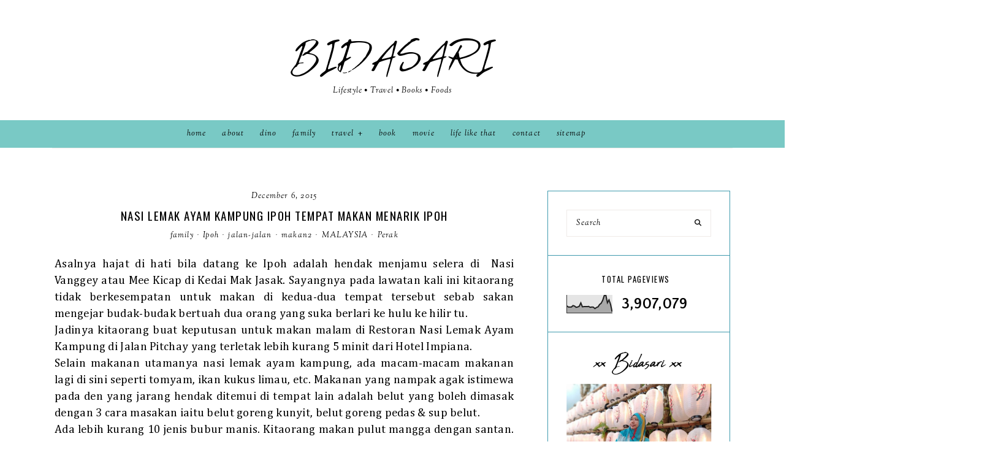

--- FILE ---
content_type: text/html; charset=UTF-8
request_url: https://www.dinohauz.com/2015/12/kinta-river-front-walk.html
body_size: 88663
content:
<!DOCTYPE html>
<html class='v2' dir='ltr' lang='en-GB' xmlns='http://www.w3.org/1999/xhtml' xmlns:b='http://www.google.com/2005/gml/b' xmlns:data='http://www.google.com/2005/gml/data' xmlns:expr='http://www.google.com/2005/gml/expr'>
<head>
<link href='https://www.blogger.com/static/v1/widgets/335934321-css_bundle_v2.css' rel='stylesheet' type='text/css'/>
<script async='async' crossorigin='anonymous' src='https://pagead2.googlesyndication.com/pagead/js/adsbygoogle.js?client=ca-pub-2109383739769739'></script>
<!-- Google tag (gtag.js) -->
<script async='async' src='https://www.googletagmanager.com/gtag/js?id=G-5RGG2D2L6V'></script>
<script>
  window.dataLayer = window.dataLayer || [];
  function gtag(){dataLayer.push(arguments);}
  gtag('js', new Date());

  gtag('config', 'G-5RGG2D2L6V');
</script>
<link href='//ajax.googleapis.com' rel='dns-prefetch'/>
<link href='//fonts.googleapis.com' rel='dns-prefetch'/>
<link href='//cdnjs.cloudflare.com' rel='dns-prefetch'/>
<script src='https://ajax.googleapis.com/ajax/libs/jquery/1.12.2/jquery.min.js' type='text/javascript'></script>
<!-- ADD GOOGLE FONTS -->
<link href='https://fonts.googleapis.com/css?family=Quattrocento+Sans:400,400italic,700,700italic|Oswald:400,400italic|Sorts+Mill+Goudy:400,400italic' rel='stylesheet' type='text/css'/>
<!-- Font Awesome (ver 6.6.0) -->
<link crossorigin='anonymous' href='https://cdnjs.cloudflare.com/ajax/libs/font-awesome/6.6.0/css/all.min.css' integrity='sha512-Kc323vGBEqzTmouAECnVceyQqyqdsSiqLQISBL29aUW4U/M7pSPA/gEUZQqv1cwx4OnYxTxve5UMg5GT6L4JJg==' referrerpolicy='no-referrer' rel='stylesheet'/>
<script crossorigin='anonymous' integrity='sha512-/2sZKAsHDmHNoevKR/xsUKe+Bpf692q4tHNQs9VWWz0ujJ9JBM67iFYbIEdfDV9I2BaodgT5MIg/FTUmUv3oyQ==' src='https://cdnjs.cloudflare.com/ajax/libs/fitvids/1.2.0/jquery.fitvids.min.js'></script>
<meta content='IE=EmulateIE7' http-equiv='X-UA-Compatible'/>
<meta content='width=device-width,initial-scale=1.0' name='viewport'/>
<meta content='text/html; charset=UTF-8' http-equiv='Content-Type'/>
<meta content='blogger' name='generator'/>
<link href='https://www.dinohauz.com/favicon.ico' rel='icon' type='image/x-icon'/>
<link href='https://www.dinohauz.com/2015/12/kinta-river-front-walk.html' rel='canonical'/>
<link rel="alternate" type="application/atom+xml" title="BIDASARI - Atom" href="https://www.dinohauz.com/feeds/posts/default" />
<link rel="alternate" type="application/rss+xml" title="BIDASARI - RSS" href="https://www.dinohauz.com/feeds/posts/default?alt=rss" />
<link rel="service.post" type="application/atom+xml" title="BIDASARI - Atom" href="https://www.blogger.com/feeds/7887297249679179178/posts/default" />

<link rel="alternate" type="application/atom+xml" title="BIDASARI - Atom" href="https://www.dinohauz.com/feeds/2454451422481539447/comments/default" />
<!--Can't find substitution for tag [blog.ieCssRetrofitLinks]-->
<link href='https://blogger.googleusercontent.com/img/b/R29vZ2xl/AVvXsEjBFnbHKsmhYPYMLHYHVS9tHUQBCiihFxWuCKlkXcyB98BUtDPXso6NN9vMp52cEeSpuEkcwqs8RqndFPF6epShthsY6qks-5mH_tX6nmRiWbsio1_pTPw6jfJe_Ji2c3wV3T7KfOsNaXs/s1600/20151203_200832.jpg' rel='image_src'/>
<meta content='https://www.dinohauz.com/2015/12/kinta-river-front-walk.html' property='og:url'/>
<meta content='Kinta River Front Walk Tempat Menarik Ipoh' property='og:title'/>
<meta content='' property='og:description'/>
<meta content='https://blogger.googleusercontent.com/img/b/R29vZ2xl/AVvXsEjBFnbHKsmhYPYMLHYHVS9tHUQBCiihFxWuCKlkXcyB98BUtDPXso6NN9vMp52cEeSpuEkcwqs8RqndFPF6epShthsY6qks-5mH_tX6nmRiWbsio1_pTPw6jfJe_Ji2c3wV3T7KfOsNaXs/w1200-h630-p-k-no-nu/20151203_200832.jpg' property='og:image'/>
<title>Kinta River Front Walk Tempat Menarik Ipoh &#8212; BIDASARI</title>
<!-- post pages -->
<meta content='summary_large_image' name='twitter:card'/>
<meta content='' name='twitter:description'/>
<meta content='Kinta River Front Walk Tempat Menarik Ipoh' name='twitter:title'/>
<meta content='https://blogger.googleusercontent.com/img/b/R29vZ2xl/AVvXsEjBFnbHKsmhYPYMLHYHVS9tHUQBCiihFxWuCKlkXcyB98BUtDPXso6NN9vMp52cEeSpuEkcwqs8RqndFPF6epShthsY6qks-5mH_tX6nmRiWbsio1_pTPw6jfJe_Ji2c3wV3T7KfOsNaXs/s1600/20151203_200832.jpg' name='twitter:image'/>
<style type='text/css'>@font-face{font-family:'Oswald';font-style:normal;font-weight:400;font-display:swap;src:url(//fonts.gstatic.com/s/oswald/v57/TK3_WkUHHAIjg75cFRf3bXL8LICs1_FvsUtiZSSUhiCXABTV.woff2)format('woff2');unicode-range:U+0460-052F,U+1C80-1C8A,U+20B4,U+2DE0-2DFF,U+A640-A69F,U+FE2E-FE2F;}@font-face{font-family:'Oswald';font-style:normal;font-weight:400;font-display:swap;src:url(//fonts.gstatic.com/s/oswald/v57/TK3_WkUHHAIjg75cFRf3bXL8LICs1_FvsUJiZSSUhiCXABTV.woff2)format('woff2');unicode-range:U+0301,U+0400-045F,U+0490-0491,U+04B0-04B1,U+2116;}@font-face{font-family:'Oswald';font-style:normal;font-weight:400;font-display:swap;src:url(//fonts.gstatic.com/s/oswald/v57/TK3_WkUHHAIjg75cFRf3bXL8LICs1_FvsUliZSSUhiCXABTV.woff2)format('woff2');unicode-range:U+0102-0103,U+0110-0111,U+0128-0129,U+0168-0169,U+01A0-01A1,U+01AF-01B0,U+0300-0301,U+0303-0304,U+0308-0309,U+0323,U+0329,U+1EA0-1EF9,U+20AB;}@font-face{font-family:'Oswald';font-style:normal;font-weight:400;font-display:swap;src:url(//fonts.gstatic.com/s/oswald/v57/TK3_WkUHHAIjg75cFRf3bXL8LICs1_FvsUhiZSSUhiCXABTV.woff2)format('woff2');unicode-range:U+0100-02BA,U+02BD-02C5,U+02C7-02CC,U+02CE-02D7,U+02DD-02FF,U+0304,U+0308,U+0329,U+1D00-1DBF,U+1E00-1E9F,U+1EF2-1EFF,U+2020,U+20A0-20AB,U+20AD-20C0,U+2113,U+2C60-2C7F,U+A720-A7FF;}@font-face{font-family:'Oswald';font-style:normal;font-weight:400;font-display:swap;src:url(//fonts.gstatic.com/s/oswald/v57/TK3_WkUHHAIjg75cFRf3bXL8LICs1_FvsUZiZSSUhiCXAA.woff2)format('woff2');unicode-range:U+0000-00FF,U+0131,U+0152-0153,U+02BB-02BC,U+02C6,U+02DA,U+02DC,U+0304,U+0308,U+0329,U+2000-206F,U+20AC,U+2122,U+2191,U+2193,U+2212,U+2215,U+FEFF,U+FFFD;}@font-face{font-family:'Sorts Mill Goudy';font-style:normal;font-weight:400;font-display:swap;src:url(//fonts.gstatic.com/s/sortsmillgoudy/v16/Qw3GZR9MED_6PSuS_50nEaVrfzgEbHQEj7E49PCrfQ.woff2)format('woff2');unicode-range:U+0100-02BA,U+02BD-02C5,U+02C7-02CC,U+02CE-02D7,U+02DD-02FF,U+0304,U+0308,U+0329,U+1D00-1DBF,U+1E00-1E9F,U+1EF2-1EFF,U+2020,U+20A0-20AB,U+20AD-20C0,U+2113,U+2C60-2C7F,U+A720-A7FF;}@font-face{font-family:'Sorts Mill Goudy';font-style:normal;font-weight:400;font-display:swap;src:url(//fonts.gstatic.com/s/sortsmillgoudy/v16/Qw3GZR9MED_6PSuS_50nEaVrfzgEbHoEj7E49PA.woff2)format('woff2');unicode-range:U+0000-00FF,U+0131,U+0152-0153,U+02BB-02BC,U+02C6,U+02DA,U+02DC,U+0304,U+0308,U+0329,U+2000-206F,U+20AC,U+2122,U+2191,U+2193,U+2212,U+2215,U+FEFF,U+FFFD;}</style>
<style id='page-skin-1' type='text/css'><!--
/** ~
* Name:           Delilah
* Version:        1.0.0
* Last Update:    August 14, 2024
* Designer:       November Dahlia
* Website:        https://novemberdahlia.com
* Etsy:           https://novemberdahlia.etsy.com
* ~ **/
/* Variable definitions
=======================
<Group description="Links" selector=".wrapper">
<Variable name="link.color" description="Link Color" type="color" default="#967367"/>
<Variable name="link.hover" description="Hover Color" type="color" default="#B0958C"/>
<Variable name="post.link.color" description="Post Link Color" type="color" default="#000000"/>
<Variable name="post.link.shadow" description="Post Link Shadow" type="color" default="#e3dbd7"/>
</Group>
<Group description="Width" selector=".wrapper">
<Variable name="content.width" description="Content Width" type="length" default="0" min="0" max="1500px"/>
<Variable name="single.width" description="Single Post Width" type="length" default="0" min="0" max="1500px"/>
<Variable name="single.full.width" description="Single Post Width (No Sidebar)" type="length" default="0" min="0" max="1500px"/>
</Group>
<Group description="Text Font" selector=".wrapper">
<Variable name="body.font" description="Text Font" type="font" default="normal normal 14px Quattrocento Sans"/>
<Variable name="body.color" description="Text Color" type="color" default="#000000"/>
<Variable name="body.bg" description="Blog Background" type="color" default="#ffffff"/>
<Variable name="quote.color" description="Blockquote Text Color" type="color" default="#000000"/>
<Variable name="quote.border" description="Blockquote Border" type="color" default="#efeae8"/>
<Variable name="quote.icon" description="Blockquote Icon Color" type="color" default="#B0958C"/>
</Group>
<Group description="Headings Font" selector=".wrapper">
<Variable name="main.heading.font" description="H1, H2, H3 and H4 Font" type="font" default="normal 22px Oswald"/>
<Variable name="h2.size" description="H2 Font Size" type="length" default="0" min="0" max="60px"/>
<Variable name="h3.size" description="H3 Font Size" type="length" default="0" min="0" max="60px"/>
<Variable name="h4.size" description="H4 Font Size" type="length" default="0" min="0" max="60px"/>
<Variable name="small.heading.font" description="H5 and H6 Font" type="font" default="normal 16px Sorts Mill Goudy"/>
<Variable name="h6.size" description="H6 Font Size" type="length" default="0" min="0" max="60px"/>
</Group>
<Group description="Blog Title, Description and Logo" selector=".site-header">
<Variable name="header.bg" description="Section Background" type="color" default="#ffffff"/>
<Variable name="logo.width" description="Logo Width" type="length" default="0" min="0" max="1500px"/>
<Variable name="blog.title.font" description="Blog Title Font" type="font" default="normal normal 70px Abuget"/>
<Variable name="blog.title.font.size" description="Blog Title Font Size (Mobile)" type="length" default="0" min="0" max="100px"/>
<Variable name="blog.title.color" description="Blog Title Color" type="color" default="#000000"/>
<Variable name="blog.description.font" description="Blog Description Font" type="font" default="normal 13px Sorts Mill Goudy"/>
<Variable name="blog.description.color" description="Blog Description Color" type="color" default="#000000"/>
</Group>
<Group description="Navigation" selector=".main-menu-wrapper">
<Variable name="nav.bg" description="Navigation Background" type="color" default="#ffffff"/>
<Variable name="nav.border" description="Navigation Border" type="color" default="#efeae8"/>
<Variable name="nav.font" description="Navigation Font" type="font" default="normal 13px Sorts Mill Goudy"/>
<Variable name="nav.link" description="Navigation Color" type="color" default="#000000"/>
<Variable name="nav.hover" description="Navigation Color Hover" type="color" default="#000000"/>
<Variable name="nav.submenu.border" description="Navigation Submenu Border" type="color" default="#efeae8"/>
<Variable name="nav.submenu.link" description="Navigation Submenu Color" type="color" default="#000000"/>
<Variable name="nav.submenu.hover" description="Navigation Submenu Color Hover" type="color" default="#000000"/>
<Variable name="nav.submenu.bg" description="Navigation Submenu Background" type="color" default="#ffffff"/>
<Variable name="nav.submenu.bg.hover" description="Navigation Submenu Background Hover" type="color" default="#efeae8"/>
</Group>
<Group description="Social Icons in Menu" selector=".menu-social">
<Variable name="menu.social.size" description="Icons Size" type="length" default="0" min="0" max="30px"/>
<Variable name="menu.social.link" description="Icons Color" type="color" default="#000000"/>
<Variable name="menu.social.hover" description="Icons Color Hover" type="color" default="#B0958C"/>
</Group>
<Group description="Search Form in Menu" selector=".menu-search">
<Variable name="menu.search.bg" description="Search Form Background" type="color" default="#efeae8"/>
<Variable name="menu.search.color" description="Search Form Text Color" type="color" default="#000000"/>
</Group>
<Group description="Entry Title and Meta" selector=".entry">
<Variable name="entry.title.font" description="Entry Title Font" type="font" default="normal 19px Oswald"/>
<Variable name="entry.title.color" description="Entry Title Color" type="color" default="#000000"/>
<Variable name="entry.title.hover" description="Entry Title Color Hover" type="color" default="#B0958C"/>
<Variable name="entry.meta.font" description="Entry Meta Font" type="font" default="normal 13px Sorts Mill Goudy"/>
<Variable name="entry.meta.color" description="Entry Meta Color" type="color" default="#000000"/>
<Variable name="entry.meta.hover" description="Entry Meta Color Hover" type="color" default="#B0958C"/>
<Variable name="entry.footer.bg" description="Entry Footer Background" type="color" default="#efeae8"/>
<Variable name="share.size" description="Share Icons Size" type="length" default="0" min="0" max="30px"/>
<Variable name="share.color" description="Share Icons Color" type="color" default="#000000"/>
<Variable name="share.hover" description="Share Icons Color Hover" type="color" default="#B0958C"/>
</Group>
<Group description="Related Posts" selector=".related-posts">
<Variable name="related.heading.font" description="Related Posts Heading Font" type="font" default="normal 16px Oswald"/>
<Variable name="related.heading.color" description="Related Posts Heading Color" type="color" default="#000000"/>
<Variable name="related.title.font" description="Related Post Title Font" type="font" default="normal 13px Sorts Mill Goudy"/>
<Variable name="related.title.color" description="Related Post Title Color" type="color" default="#000000"/>
<Variable name="related.title.hover" description="Related Post Title Color Hover" type="color" default="#B0958C"/>
<Variable name="related.num.font" description="Number Font" type="font" default="normal 18px Oswald"/>
<Variable name="related.num.color" description="Number Color" type="color" default="#ffffff"/>
</Group>
<Group description="Post Navigation" selector=".post-navigation">
<Variable name="post.nav.border" description="Post Navigation Border" type="color" default="#efeae8"/>
<Variable name="post.nav.font" description="Post Navigation Title Font" type="font" default="normal 13px Oswald"/>
<Variable name="post.nav.color" description="Post Navigation Title Color" type="color" default="#000000"/>
<Variable name="post.nav.hover" description="Post Navigation Title Color Hover" type="color" default="#B0958C"/>
<Variable name="post.nav.arrows" description="Post Navigation Arrows Color" type="color" default="#B0958C"/>
</Group>
<Group description="Comments" selector=".comments">
<Variable name="comment.author.font" description="Comment Author Name Font" type="font" default="normal 16px Oswald"/>
<Variable name="comment.author.color" description="Comment Author Name Color" type="color" default="#000000"/>
<Variable name="comment.meta.font" description="Comment Date/Reply Font" type="font" default="normal 13px Sorts Mill Goudy"/>
<Variable name="comment.meta.color" description="Comment Date/Reply Color" type="color" default="#000000"/>
</Group>
<Group description="Read More Button" selector=".jump-link">
<Variable name="jumplink.font" description="Button Font" type="font" default="normal 13px Sorts Mill Goudy"/>
<Variable name="jumplink.color" description="Button Color" type="color" default="#000000"/>
<Variable name="jumplink.hover" description="Button Color Hover" type="color" default="#B0958C"/>
<Variable name="jumplink.border" description="Button Border" type="color" default="#efeae8"/>
<Variable name="jumplink.border.hover" description="Button Border Hover" type="color" default="#efeae8"/>
</Group>
<Group description="Blog Pager" selector=".blog-pager">
<Variable name="pager.font" description="Blog Pager Font" type="font" default="normal 13px Sorts Mill Goudy"/>
<Variable name="pager.color" description="Blog Pager Color" type="color" default="#000000"/>
<Variable name="pager.hover" description="Blog Pager Color Hover" type="color" default="#B0958C"/>
<Variable name="pager.border" description="Blog Pager Border" type="color" default="#efeae8"/>
<Variable name="pager.border.hover" description="Blog Pager Border Hover" type="color" default="#efeae8"/>
</Group>
<Group description="Sidebar" selector=".sidebar">
<Variable name="sidebar.border" description="Sidebar Border" type="color" default="#efeae8"/>
<Variable name="sidebar.title.font" description="Widget Titles Font" type="font" default="normal 13px Oswald"/>
<Variable name="sidebar.title.color" description="Widget Titles Color" type="color" default="#000000"/>
<Variable name="profile.title.font" description="Profile Title Font" type="font" default="normal normal 42px Abuget"/>
</Group>
<Group description="Social Icons" selector=".sidebar">
<Variable name="social.size" description="Social Icons Size" type="length" default="0" min="0" max="30px"/>
<Variable name="social.color" description="Social Icons Color" type="color" default="#000000"/>
<Variable name="social.hover" description="Social Icons Color Hover" type="color" default="#000000"/>
<Variable name="social.bg" description="Social Icons Background" type="color" default="#e3dbd7"/>
<Variable name="social.bg.hover" description="Social Icons Background Hover" type="color" default="#d8ccc7"/>
</Group>
<Group description="Subscribe Form" selector=".signup-form">
<Variable name="form.font" description="Input and Button Font" type="font" default="normal 13px Sorts Mill Goudy"/>
<Variable name="input.color" description="Input Color" type="color" default="#000000"/>
<Variable name="input.border" description="Input Border" type="color" default="#efeae8"/>
<Variable name="input.bg" description="Input Background" type="color" default="#ffffff"/>
<Variable name="button.color" description="Button Color" type="color" default="#000000"/>
<Variable name="button.color.hover" description="Button Color Hover" type="color" default="#B0958C"/>
</Group>
<Group description="Search Form" selector=".search-form">
<Variable name="search.border" description="Search Border" type="color" default="#efeae8"/>
<Variable name="search.bg" description="Search Background" type="color" default="#ffffff"/>
<Variable name="search.font" description="Search Input Font" type="font" default="normal 13px Sorts Mill Goudy"/>
<Variable name="search.color" description="Search Input Color" type="color" default="#000000"/>
<Variable name="search.icon.color" description="Button Color" type="color" default="#000000"/>
<Variable name="search.icon.hover" description="Button Color Hover" type="color" default="#B0958C"/>
</Group>
<Group description="Featured Post" selector="ul.FeaturedPost">
<Variable name="featured.font" description="Post Title Font" type="font" default="normal 15px Oswald"/>
<Variable name="featured.color" description="Post Title Color" type="color" default="#000000"/>
<Variable name="featured.hover" description="Post Title Color Hover" type="color" default="#B0958C"/>
<Variable name="featured.heart" description="Heart Color" type="color" default="#d8ccc7"/>
</Group>
<Group description="Popular Posts" selector="ul.popular-posts">
<Variable name="popular.font" description="Post Title Font" type="font" default="normal 13px Sorts Mill Goudy"/>
<Variable name="popular.color" description="Post Title Color" type="color" default="#000000"/>
<Variable name="popular.hover" description="Post Title Color Hover" type="color" default="#B0958C"/>
<Variable name="popular.num.font" description="Number Font" type="font" default="normal 18px Oswald"/>
<Variable name="popular.num.color" description="Number Color" type="color" default="#ffffff"/>
</Group>
<Group description="Labels and LinkList" selector=".Label, .LinkList">
<Variable name="links.font" description="Labels/LinkList Font" type="font" default="normal 13px Sorts Mill Goudy"/>
<Variable name="links.color" description="Labels/LinkList Color" type="color" default="#000000"/>
<Variable name="links.hover" description="Labels/LinkList Color Hover" type="color" default="#B0958C"/>
</Group>
<Group description="Instagram" selector=".instagram-title">
<Variable name="ig.title.font" description="Instagram Title Font" type="font" default="normal 16px Oswald"/>
<Variable name="ig.title.color" description="Instagram Title Color" type="color" default="#000000"/>
<Variable name="ig.title.hover" description="Instagram User Color Hover" type="color" default="#B0958C"/>
</Group>
<Group description="Footer Grid" selector=".footer-widgets-wrap">
<Variable name="footer.width" description="Footer Grid Width" type="length" default="0" min="0" max="1500px"/>
<Variable name="footer.grid.bg" description="Footer Background" type="color" default="#efeae8"/>
</Group>
<Group description="Site Footer" selector=".site-footer">
<Variable name="footer.font" description="Site Footer Font" type="font" default="normal 13px Sorts Mill Goudy"/>
<Variable name="footer.color" description="Site Footer Link and Text Color" type="color" default="#000000"/>
<Variable name="footer.hover" description="Site Footer Hover Color" type="color" default="#B0958C"/>
<Variable name="footer.bg" description="Site Footer Background" type="color" default="#efeae8"/>
</Group>
<Group description="Contact Form" selector=".contact-form">
<Variable name="contact.font" description="Input and Button Font" type="font" default="normal 12px Oswald"/>
<Variable name="contact.input.color" description="Input Color" type="color" default="#000000"/>
<Variable name="contact.input.border" description="Input Border" type="color" default="#efeae8"/>
<Variable name="contact.input.bg" description="Input Background" type="color" default="#ffffff"/>
<Variable name="contact.button.color" description="Button Color" type="color" default="#000000"/>
<Variable name="contact.button.hover" description="Button Color Hover" type="color" default="#B0958C"/>
<Variable name="contact.button.bg" description="Button Background" type="color" default="#efeae8"/>
<Variable name="contact.button.bg.hover" description="Button Background Hover" type="color" default="#efeae8"/>
</Group>
<Group description="Selection/Scroll to Top Arrow" selector=".wrapper">
<Variable name="selection.color" description="Selection Color" type="color" default="#000000"/>
<Variable name="selection.bg" description="Selection Background" type="color" default="#e3dbd7"/>
<Variable name="scrolltotop.color" description="Scroll to Top Color" type="color" default="#000000"/>
<Variable name="scrolltotop.bg" description="Scroll to Top Background" type="color" default="#e3dbd7"/>
</Group>
*/
/*-----------------------------------------------
~ NORMALIZE
-----------------------------------------------*/
/*! normalize.css v3.0.1 | MIT License | git.io/normalize */
html{font-family:sans-serif;-ms-text-size-adjust:100%;-webkit-text-size-adjust:100%}body{margin:0}article,aside,details,figcaption,figure,footer,header,hgroup,main,nav,section,summary{display:block}audio,canvas,progress,video{display:inline-block;vertical-align:baseline}audio:not([controls]){display:none;height:0}[hidden],template{display:none}a{background:transparent}a:active,a:hover{outline:0}abbr[title]{border-bottom:1px dotted}b,strong{font-weight:bold}dfn{font-style:italic}h1{font-size:2em;margin:.67em 0}mark{background:#ff0;color:#000}small{font-size:80%}sub,sup{font-size:75%;line-height:0;position:relative;vertical-align:baseline}sup{top:-0.5em}sub{bottom:-0.25em}img{border:0}svg:not(:root){overflow:hidden}figure{margin:1em 40px}hr{-moz-box-sizing:content-box;box-sizing:content-box;height:0}pre{overflow:auto}code,kbd,pre,samp{font-family:monospace,monospace;font-size:1em}button,input,optgroup,select,textarea{color:inherit;font:inherit;margin:0}button{overflow:visible}button,select{text-transform:none}button,html input[type="button"],input[type="reset"],input[type="submit"]{-webkit-appearance:button;cursor:pointer}button[disabled],html input[disabled]{cursor:default}button::-moz-focus-inner,input::-moz-focus-inner{border:0;padding:0}input{line-height:normal}input[type="checkbox"],input[type="radio"]{box-sizing:border-box;padding:0}input[type="number"]::-webkit-inner-spin-button,input[type="number"]::-webkit-outer-spin-button{height:auto}input[type="search"]{-webkit-appearance:textfield;-moz-box-sizing:content-box;-webkit-box-sizing:content-box;box-sizing:content-box}input[type="search"]::-webkit-search-cancel-button,input[type="search"]::-webkit-search-decoration{-webkit-appearance:none}fieldset{border:1px solid #c0c0c0;margin:0 2px;padding:.35em .625em .75em}legend{border:0;padding:0}textarea{overflow:auto}optgroup{font-weight:bold}table{border-collapse:collapse;border-spacing:0}td,th{padding:0}.section{margin:0;}
/*-----------------------------------------------
~ GENERAL
-----------------------------------------------*/
.wrapper {
word-wrap: break-word;
}
*, *:after, *:before {
-webkit-box-sizing: border-box;
-moz-box-sizing: border-box;
box-sizing: border-box;
}
body {
font: normal normal 16px Quattrocento Sans;
letter-spacing: 0.3px;
color: #000000;
background: #ffffff;
overflow-x: hidden;
}
a, a:visited, a:hover, a:active, a:focus {
text-decoration: none;
}
a, a:visited {
color: #000000;
}
a:hover {
color: #B0958C;
}
.post-body a, .post-body a:visited {
color: #000000;
box-shadow: inset 0 -0.55em #e3dbd7;
}
.post-body a:hover {
color: #000000;
box-shadow: inset 0 -1.1em #e3dbd7;
}
.widget {
line-height: 1.7 !important;
margin: 0 0 50px;
}
.widget:last-child {
margin: 0;
}
em, i {
font-style: italic;
}
b, bold, strong {
font-weight: bold;
}
p {
margin-top: 14px;
margin-bottom: 14px;
}
blockquote {
color: #000000;
border: 1px solid #f96e5b;
margin: 30px 0;
padding: 25px;
display: block;
width: 100%;
position: relative;
}
blockquote::before {
content: '\f10d';
font-family: 'Font Awesome 6 Free' !important;
font-weight: 900;
font-style: normal;
font-size: 22px;
color: #f96e5b;
background: #ffffff;
position: absolute;
top: -15px;
left: 15px;
line-height: 30px;
height: 30px;
padding: 0 10px;
display: inline-block;
text-align: center;
}
.separator a {
padding-top: 0 !important;
padding-bottom: 0 !important;
}
a.post-image-link {
margin-top: 12px;
margin-bottom: 12px;
box-shadow: none !important;
border: 0 !important;
padding: 0 !important;
}
.post-body > *:first-child, .post-body > *:first-child a {
margin-top: 0 !important;
}
ul li, ol li {
line-height: 1.7;
}
a, input, button, .button, .related-post-title, .post-navigation-title, .popular-post-title, .featured-post-title, .scroll-to-top, .scroll-to-top i, .pinterest-item a::before, .search-toggle {
-webkit-transition: all 0.5s ease;
-moz-transition: all 0.5s ease;
-ms-transition: all 0.5s ease;
-o-transition: all 0.5s ease;
transition: all 0.5s ease;
}
:focus {
outline: 0;
}
img {
max-width: 100%;
width: auto;
height: auto;
}
.clearfix::before, .clearfix::after, #clearfix::before, #clearfix::after {
content: "";
display: table;
}
.clearfix::after, #clearfix::after {
clear: both;
}
input[type="text"], input[type="email"], input[type="tel"], input[type="url"], input[type="search"], textarea {
border-radius: 0 !important;
-webkit-appearance: none !important;
}
::-ms-input-placeholder {
color: #000;
opacity: 1;
}
:-ms-input-placeholder {
color: #000;
opacity: 1;
}
::placeholder {
color: #000;
opacity: 1;
}
input:focus::-webkit-input-placeholder, textarea:focus::-webkit-input-placeholder {
color: transparent !important;
}
input:focus:-moz-placeholder, textarea:focus:-moz-placeholder {
color: transparent !important;
}
input:focus::-moz-placeholder, textarea:focus::-moz-placeholder {
color: transparent !important;
}
input:focus:-ms-input-placeholder, textarea:focus:-ms-input-placeholder {
color: transparent !important;
}
::-moz-selection {
color: #000000;
background: #e3dbd7;
}
::selection {
color: #000000;
background: #e3dbd7;
}
.site-footer .widget, .site-footer .widget:last-child {
margin: 0 !important;
}
.site-footer {
font: normal 13px Sorts Mill Goudy;
font-style: italic;
text-transform: lowercase;
letter-spacing: 1.2px;
text-align: center;
padding: 22px 30px;
margin-bottom: -2px;
color: #000000;
background: #79c9c5;
display: flex;
flex-wrap: wrap;
flex-direction: row;
justify-content: space-between;
align-items: center;
}
.footer-menu-is-empty .site-footer {
justify-content: center;
}
.site-footer a, .site-footer a:visited {
color: #000000;
}
.site-footer a:hover {
color: #000000;
}
.menu-footer ul {
padding: 0;
margin: 0;
list-style: none;
list-style-type: none;
}
.menu-footer ul li {
padding: 0 !important;
display: inline;
margin: 0 5px;
line-height: normal !important;
}
.menu-footer ul li:first-child {
margin-left: 0;
}
.menu-footer ul li:last-child {
margin-right: 0;
}
@media screen and (max-width: 767px) {
.site-footer {
flex-direction: column;
justify-content: center;
}
.menu-footer {
display: block;
width: 100%;
margin-top: 12px;
}
.menu-footer.no-items {
margin-top: 0;
}
}
.scroll-to-top {
text-align: center;
cursor: pointer;
position: fixed;
right: 16px;
bottom: 90px;
z-index: 9;
opacity: 0;
visibility: hidden;
}
.scroll-to-top.is-visible {
opacity: 1;
visibility: visible;
}
.scroll-to-top i {
width: 34px;
height: 34px;
line-height: 34px;
border-radius: 50%;
display: inline-block;
}
.scroll-to-top i, .scroll-to-top i:visited, .scroll-to-top i:hover {
color: #000000;
background: #e3dbd7;
}
.scroll-to-top:hover {
opacity: 0.75;
}
.instagram-feed {
line-height: 0 !important;
padding: 0 10px;
}
.instagram-title {
font: normal 16px Oswald;
color: #000000;
text-transform: uppercase;
letter-spacing: 1.2px;
text-align: center;
margin: 0 0 20px;
}
.instagram-title a, .instagram-title a:visited {
color: #000000;
}
.instagram-title a:hover {
color: #B0958C;
}
.pinterest, .pinterest-row {
width: 100%;
display: grid;
column-gap: 10px;
-moz-column-gap: 10px;
-webkit-column-gap: 10px;
row-gap: 10px;
}
.pinterest {
grid-template-columns: repeat(2,minmax(0,1fr));
}
.pinterest-row {
grid-template-columns: repeat(6,minmax(0,1fr));
padding: 0 10px;
}
@media screen and (max-width: 767px) {
.pinterest-row {
grid-template-columns: repeat(3,minmax(0,1fr));
}
}
.pinterest-item {
position: relative;
}
.pinterest-image {
width: 100%;
padding-bottom: 100%;
background-size: cover !important;
background-position: center !important;
}
.pinterest-item a::before {
content: '';
background-color: #222;
opacity: 0;
position: absolute;
width: 100%;
height: 100%;
top: 0;
left: 0;
z-index: 2;
}
.pinterest-item a:focus::before, .pinterest-item a:hover::before {
opacity: 0.3;
}
.blog-feeds, .post-feeds, .main-menu-wrapper h3.title, .site-footer h3.title {
display: none !important;
}
/*-----------------------------------------------
~ LAYOUT
-----------------------------------------------*/
.content-wrap, .single-item .content-wrap {
width: 100%;
margin-left: auto;
margin-right: auto;
}
.content-wrap {
max-width: 1150px;
padding-left: 1.5em;
padding-right: 1.5em;
}
.single-item .content-wrap {
max-width: 1150px;
}
.no-sidebar.single-item .content-wrap {
max-width: 720px;
}
@media screen and (min-width: 768px) {
.content {
width: 68%;
float: left;
}
.sidebar {
width: 27%;
float: right;
}
}
@media screen and (max-width: 767px) {
.sidebar {
max-width: 300px;
width: 100%;
margin-left: auto;
margin-right: auto;
margin-bottom: 50px;
}
}
.remove-sidebar .content {
width: 100% !important;
float: none !important;
}
.remove-sidebar .sidebar {
display: none !important;
}
/*-----------------------------------------------
~ HEADINGS
-----------------------------------------------*/
h1, h2, h3, h4, h5, h6 {
line-height: 1.3 !important;
margin: 0 0 18px;
}
h1, h2, h3, h4 {
font: normal 22px Oswald;
text-transform: uppercase;
letter-spacing: 1.5px;
}
h2 {
font-size: 19px;
}
h3, .comments h4 {
font-size: 16px;
}
h4 {
font-size: 13px;
}
h5, h6 {
font: normal 16px Sorts Mill Goudy;
font-style: italic;
text-transform: none;
letter-spacing: 1.2px;
}
h6 {
font-size: 13px;
}
.script {
font: normal normal 42px Abuget;
line-height: 1;
-webkit-font-smoothing: antialiased;
margin: 0 0 20px;
}
/*-----------------------------------------------
~ BLOG TITLE, DESCRIPTION AND LOGO
-----------------------------------------------*/
.site-header {
background: #ffffff;
padding: 60px 1.5em 40px;
}
.header-widget {
text-align: center;
}
.header-widget img {
max-width: 250px;
width: 100%;
margin-left: auto;
margin-right: auto;
}
.header-widget h1 {
font: normal normal 70px Abuget;
text-transform: none;
letter-spacing: 0;
line-height: 1 !important;
-webkit-font-smoothing: antialiased;
padding: 0;
margin: 0;
}
@media screen and (max-width: 767px) {
.site-header {
padding: 40px 1.5em 25px;
}
.header-widget h1 {
font-size: 55px !important;
}
}
.header-widget h1, .header-widget h1 a, .header-widget h1 a:visited, .header-widget h1 a:hover {
color: #000000;
}
.header-widget p {
font: normal 13px Sorts Mill Goudy;
font-style: italic;
color: #000000;
text-transform: none;
letter-spacing: 0.8px;
line-height: 1.3;
padding: 10px 0 0;
margin: 0;
}
/*-----------------------------------------------
~ NAVIGATION
-----------------------------------------------*/
#main-menu-wrap {
visibility: hidden;
}
.main-menu-wrapper {
width: 100%;
top: 0;
left: 0;
position: relative;
z-index: 10;
font: normal 13px Sorts Mill Goudy;
font-style: italic;
text-transform: lowercase;
letter-spacing: 1.2px;
background: #79c9c5;
padding: 0 1.5em;
margin: 0 0 70px;
}
#main-menu-wrap {
max-width: calc(1150px - 40px);
width: 100%;
margin: 0 auto;
border-bottom: 1px solid #efeae8;
}
ul.menu-container, ul.menu-container ul {
padding: 0;
margin: 0;
list-style: none;
list-style-type: none;
}
ul.menu-container li {
position: relative;
padding: 0;
margin: 0;
}
.main-menu-wrapper a {
font-weight: inherit !important;
}
.main-menu-wrapper ul li > a, .main-menu-wrapper ul li > a:visited {
color: #000000;
}
.main-menu-wrapper ul li > a:hover {
color: #ffe2af;
}
.main-menu-wrapper .level-two, .main-menu-wrapper .level-three {
display: none;
text-align: left;
z-index: 7;
padding: 0;
border: 1px solid #efeae8;
background: #ffffff;
}
.main-menu-wrapper .level-three {
top: 10px;
}
.main-menu-wrapper ul li ul li a, .main-menu-wrapper ul li ul li a:visited {
color: #000000;
padding: 12px 15px;
height: auto;
line-height: normal;
display: block;
}
.main-menu-wrapper ul li ul li a:hover {
color: #000000;
background: #efeae8;
}
.menu-social {
font-size: 11px;
}
.menu-social > *, .menu-social > *:visited {
color: #FFFFFF;
margin-right: 10px;
}
.menu-social > *:hover, .menu-social .search-toggle.is-open {
color: #B0958C;
}
.search-toggle {
cursor: pointer;
}
.menu-search-form {
max-width: calc(1150px - 40px);
width: 100%;
margin: 0 auto;
display: block;
opacity: 0;
visibility: hidden;
-webkit-transition: all 0.3s ease-in;
-moz-transition: all 0.3s ease-in;
-o-transition: all 0.3s ease-in;
transition: all 0.3s ease-in;
}
.menu-search-form.is-open {
opacity: 1;
visibility: visible;
}
.menu-search input {
font: normal 13px Sorts Mill Goudy;
font-style: italic;
text-transform: none;
letter-spacing: 1.2px;
background: #efeae8;
color: #000000;
border: 0;
width: 100%;
padding: 18px 10px;
margin: 0;
text-align: center;
}
.menu-search ::-ms-input-placeholder {
color: #000000;
}
.menu-search :-ms-input-placeholder {
color: #000000;
}
.menu-search ::placeholder {
color: #000000;
}
.menu-toggle {
left: 0;
position: relative;
margin: 13px 0;
padding: 0 !important;
border: 0 !important;
background-color: transparent !important;
cursor: pointer;
font-size: 0 !important;
font-style: normal !important;
}
.menu-toggle::after {
content: '\f0c9';
font-family: 'Font Awesome 6 Free' !important;
font-weight: 900;
font-size: 17px;
color: #000000;
}
.menu-toggle.is-open::after {
content: '\f00d';
}
.main-menu-wrapper .widget, .main-menu-wrapper .widget:last-child {
margin: 0 !important;
}
@media screen and (min-width: 971px) {
#main-menu-wrap {
width: 100%;
display: grid;
grid-template-columns: auto auto;
align-items: center;
justify-content: center;
}
.main-menu {
display: flex !important;
flex-direction: row;
flex-wrap: wrap;
align-items: center;
}
.main-menu-wrapper, ul.menu-container li > a {
height: 45px;
line-height: 45px;
}
.menu-socials {
margin: 0 0 0 20px;
}
ul.menu-container {
display: flex;
flex-direction: row;
flex-wrap: wrap;
}
.main-menu-wrapper ul li > a {
padding: 0 13px;
display: block;
}
ul.menu-container > li.sharewidth > a:after, ul.menu-container .level-two > li.sharewidth > a:after {
content: '+';
font-style: normal !important;
margin: 0 0 0 6px;
line-height: 0;
}
.main-menu-wrapper li.parent:hover .level-two, .main-menu-wrapper .child-item.sharewidth:hover .level-three {
display: block;
}
.menu-container li ul, .menu-container li ul li ul {
position: absolute;
width: 220px;
margin: -1px 0 0 -3px;
}
.menu-container li ul li ul {
left: 220px;
margin: -1em 0 0 -2px;
}
.menu-toggle, .main-menu-wrapper .fa-angle-down {
display: none;
}
}
@media screen and (max-width: 970px) {
#main-menu-wrap {
position: relative;
}
.menu-socials {
position: absolute;
right: 0;
top: 15px;
text-align: right;
}
.menu-social > *, .menu-social > *:visited {
margin-right: 0;
margin-left: 10px;
}
.main-menu {
display: none;
width: 100%;
left: 0;
padding: 0.5em 0 0.7em;
background: #79c9c5;
}
.main-menu.is-open {
display: block;
}
.main-menu::-webkit-scrollbar {
display: none !important;
}
ul.menu-container > li {
padding: 0;
display: block;
}
ul.menu-container > li a {
padding: 0.7em 0;
display: block;
}
.main-menu-wrapper li.sharewidth > a {
width: 80%;
}
.main-menu-wrapper .level-two, .main-menu-wrapper .level-three {
width: 100%;
margin: 0;
}
.main-menu-wrapper .level-three {
width: calc(100% - 30px);
margin-left: 15px;
margin-right: 15px;
}
.main-menu-wrapper .fa-angle-down {
position: absolute;
top: 0.9em;
right: 0;
width: 60px;
text-align: right;
font-size: 13px;
cursor: pointer;
}
.main-menu-wrapper .level-two .fa-angle-down {
top: 0;
padding: 15px;
}
.menu-search-form {
position: absolute;
left: 0;
top: 44px;
padding: 0 1.5em;
}
}
/*-----------------------------------------------
~ SINGLE
-----------------------------------------------*/
.entry {
position: relative;
}
.entry-header {
text-align: center;
margin-bottom: 25px;
}
.entry-title, .archive-title {
font: normal 19px Oswald;
color: #000000;
text-transform: uppercase;
letter-spacing: 1.5px;
margin: 0;
}
.archive-title, .single-page .entry-title {
text-align: center;
margin: 0 0 30px;
}
.entry-title a, .entry-title a:visited {
color: #000000;
}
.entry-title a:hover {
color: #B0958C;
}
.entry-meta {
font: normal 13px Sorts Mill Goudy;
font-style: italic;
color: #000000;
text-transform: none;
letter-spacing: 1.2px;
}
.entry-header .meta-before-title {
margin-bottom: 10px;
}
.entry-header .meta-after-title {
margin-top: 12px;
}
.entry-meta a, .entry-meta a:visited {
color: #000000;
}
.entry-meta a:hover {
color: #B0958C;
}
.entry-header .entry-location {
padding-left: 10px;
}
.post-labels .label-separator {
padding: 0 1px 0 5px;
}
.post-labels .label-list > span:last-child .label-separator {
display: none !important;
}
.entry-footer {
display: grid;
grid-template-columns: minmax(0,1fr) auto;
align-items: center;
column-gap: 15px;
-moz-column-gap: 15px;
-webkit-column-gap: 15px;
margin-top: 25px;
background: #efeae8;
padding: 15px;
}
@media screen and (max-width: 678px) {
.entry-footer {
grid-template-columns: minmax(0,1fr);
text-align: center;
row-gap: 10px;
padding: 20px 15px;
}
}
.post-share {
font-size: 12px;
}
.post-share a, .post-share a:visited {
color: #000000;
margin: 0 4px;
box-shadow: none !important;
}
.post-share a:hover {
color: #B0958C;
box-shadow: none !important;
}
.post-share a:first-child {
margin-left: 0;
}
.post-share a:last-child {
margin-right: 0;
}
/* Related Posts */
.related-posts-wrap {
margin-top: 40px;
}
.related-posts-wrap h4 {
font: normal 16px Oswald;
color: #000000;
text-transform: uppercase;
letter-spacing: 1.5px;
text-align: center;
margin: 0 0 15px;
}
.related-posts {
display: grid;
grid-template-columns: minmax(0,1fr);
column-gap: 15px;
-moz-column-gap: 15px;
-webkit-column-gap: 15px;
row-gap: 25px;
}
@media screen and (min-width: 601px) {
.related-posts {
grid-template-columns: repeat(3,minmax(0,1fr));
}
}
.related-post {
position: relative;
}
.related-post-image {
width: 100%;
padding-bottom: 75%;
position: relative;
}
.related-post-image img {
position: absolute;
left: 50%;
top: 50%;
transform: translate(-50%, -50%);
height: 100%;
width: 100%;
object-fit: cover;
}
.related-post-title {
font: normal 13px Sorts Mill Goudy;
font-style: italic;
color: #000000;
text-transform: none;
letter-spacing: 1.2px;
line-height: 1.3;
text-align: left;
padding: 10px 0 0;
}
.related-post:hover .related-post-title {
color: #B0958C;
}
.related-post-image {
position: relative;
}
.related-post-image:before {
font: normal 18px Oswald;
color: #ffffff;
position: absolute;
bottom: 6px;
left: 8px;
z-index: 1;
}
.related-post:nth-child(1) .related-post-image:before {
content: '1';
}
.related-post:nth-child(2) .related-post-image:before {
content: '2';
}
.related-post:nth-child(3) .related-post-image:before {
content: '3';
}
/* Post Navigation */
.post-navigation {
display: flex;
flex-direction: row;
flex-wrap: wrap;
justify-content: space-between;
position: relative;
border: 1px solid #ffe2af;
margin-top: 50px;
}
.post-navigation .previous-entry, .post-navigation .next-entry {
flex: 1;
text-align: center;
position: relative;
}
.post-navigation a {
display: block;
padding: 25px;
}
.post-navigation-image {
display: none !important;
}
.post-navigation-title {
font: normal 13px Oswald;
color: #000000;
text-transform: uppercase;
letter-spacing: 1.5px;
line-height: 1.4;
}
.post-navigation a:hover .post-navigation-title {
color: #B0958C;
}
.post-navigation-arrow {
color: #B0958C;
background: #ffffff;
font-size: 14px;
top: 50%;
width: 30px;
height: 30px;
line-height: 33px;
position: absolute;
-webkit-transform: translate(0, -50%);
-ms-transform: translate(0, -50%);
transform: translate(0, -50%);
}
.post-navigation-arrow.previous-arrow {
left: -15px;
}
.post-navigation-arrow.next-arrow {
right: -15px;
}
@media screen and (min-width: 768px) {
.post-navigation > * {
border-right: 1px solid #ffe2af;
}
.post-navigation > *:last-child {
border-right: 0 !important;
}
}
@media screen and (max-width: 767px) {
.post-navigation {
flex-direction: column;
}
.post-navigation > * {
border-bottom: 1px solid #ffe2af;
}
.post-navigation > *:last-child {
border-bottom: 0 !important;
}
}
/* Comments */
.comments {
margin-top: 50px;
}
.comments .avatar-image-container {
display: none !important;
}
.comments .comment-block {
margin-left: 0 !important;
}
.comments .comments-content .comment-replies {
margin-left: 20px !important;
}
.comments .comments-content .user {
font: normal 16px Oswald;
text-transform: uppercase;
letter-spacing: 1.8px;
}
.comments .comments-content .user a, .comments .comments-content .user a:visited, .comments .comments-content .user a:hover {
color: #000000;
}
.comments .secondary-text, .comments .comment-reply, .comments .thread-count {
font: normal 13px Sorts Mill Goudy;
font-style: italic;
text-transform: none;
letter-spacing: 1.2px;
}
.comments .secondary-text a, .comments .secondary-text a:visited, .comments .secondary-text a:hover, .comments .comment-reply, .comments .thread-count a, .comments .thread-count a:visited, .comments .thread-count a:hover {
color: #000000;
text-decoration: none !important;
}
.comments .comments-content .datetime {
margin: 0 !important;
}
.comment-header {
display: flex;
flex-direction: row;
align-items: center;
justify-content: space-between;
}
@media screen and (max-width: 678px) {
.comment-header {
flex-direction: column;
gap: 8px;
align-items: flex-start;
justify-content: flex-start;
}
}
.comments .continue a {
padding: 0 !important;
}
.comment-header .icon, .comments .thread-arrow {
display: none !important;
}
.comments .thread-count a::after {
content: '\f107';
font-family: 'Font Awesome 6 Free' !important;
font-weight: 900;
padding: 0 0 0 6px;
}
.comments .thread-collapsed .thread-count a::after {
content: '\f106';
}
/*-----------------------------------------------
~ BLOG
-----------------------------------------------*/
.blog-posts .entry {
margin: 0 0 60px;
}
.blog-posts .entry:last-child {
margin: 0;
}
@media screen and (min-width: 768px) {
.entry-wrap {
display: grid;
grid-template-columns: minmax(0,1fr) minmax(0,1fr);
column-gap: 25px;
-moz-column-gap: 25px;
-webkit-column-gap: 25px;
}
}
@media screen and (max-width: 767px) {
.entry-thumbnail {
margin: 0 0 18px;
}
}
.entry-thumbnail-size {
width: 100%;
padding-bottom: 100%;
position: relative;
}
.entry-thumbnail-size img {
position: absolute;
left: 50%;
top: 50%;
transform: translate(-50%, -50%);
height: 100%;
width: 100%;
object-fit: cover;
}
.entry-text .entry-header {
text-align: left;
margin: 0 0 18px;
}
.jump-link {
font: normal 13px Sorts Mill Goudy;
font-style: italic;
text-transform: lowercase;
letter-spacing: 1.5px;
text-align: left;
margin: 22px 0 0;
}
.jump-link a, .jump-link a:visited {
color: #000000;
border: 1px solid #efeae8;
display: inline-block;
padding: 10px 17px;
}
.jump-link a:hover {
color: #ffe2af;
border: 1px solid #efeae8;
}
.blog-pager {
font: normal 13px Sorts Mill Goudy;
font-style: italic;
text-transform: lowercase;
letter-spacing: 1.5px;
margin: 40px 0 60px !important;
}
.blog-pager a, .blog-pager a:visited {
color: #000000;
border: 1px solid #efeae8;
display: inline-block;
padding: 10px 17px;
}
.blog-pager a:hover {
color: #B0958C;
border: 1px solid #efeae8;
}
.blog-pager-newer-link {
float: left;
}
.blog-pager-older-link {
float: right;
}
/*-----------------------------------------------
~ ARCHIVES
-----------------------------------------------*/
.grid-layout .blog-posts .entry {
margin: 0;
}
.grid-layout .blog-posts {
display: grid;
grid-template-columns: minmax(0,1fr);
column-gap: 30px;
-moz-column-gap: 30px;
-webkit-column-gap: 30px;
row-gap: 50px;
}
@media screen and (min-width: 768px) {
.grid-layout .blog-posts {
grid-template-columns: repeat(3,minmax(0,1fr));
}
}
@media screen and (min-width: 600px) and (max-width: 767px) {
.grid-layout .blog-posts {
grid-template-columns: repeat(2,minmax(0,1fr));
}
}
.grid-layout .entry-header {
margin-top: 20px;
margin-bottom: 0;
}
/*-----------------------------------------------
~ HOME
-----------------------------------------------*/
.home-content .widget, .home-content .widget:last-child {
margin: 0 auto 60px !important;
}
/*-----------------------------------------------
~ SIDEBAR
-----------------------------------------------*/
.sidebar {
margin-bottom: 50px;
}
.sidebar .widget, .sidebar .widget:last-child {
border: 1px solid #3f9aae;
padding: 30px;
margin: 0 0 -1px;
}
.sidebar h3.title {
font: normal 13px Oswald;
color: #000000;
text-transform: uppercase;
letter-spacing: 1.5px;
text-align: center;
margin: 0 0 18px;
}
/* Sidebar Profile */
#Image150 h3.title {
font: normal normal 42px Abuget;
line-height: 1 !important;
text-transform: none;
letter-spacing: 0;
-webkit-font-smoothing: antialiased;
margin: 0 0 12px;
}
.profile-image {
width: 100%;
padding-bottom: 100%;
position: relative;
margin: 0 0 20px;
}
.profile-image img {
position: absolute;
left: 50%;
top: 50%;
transform: translate(-50%, -50%);
height: 100%;
width: 100%;
object-fit: cover;
}
.profile-text {
text-align: center;
margin: 0;
}
/* Social Icons */
.social-icons {
text-align: center;
}
.social-icons i {
width: 12px;
height: 12px;
}
.social-icons a, .social-icons a:visited {
font-size: 12px;
color: #000000;
background-color: #79c9c5;
border-radius: 50%;
width: 34px;
height: 34px;
line-height: 34px;
display: inline-block;
text-align: center;
margin: 0 3px 6px;
box-shadow: none !important;
}
.social-icons a:hover {
color: #000000;
background-color: #d8ccc7;
box-shadow: none !important;
}
.social-icons a:first-child {
margin-left: 0;
}
.social-icons a:last-child {
margin-right: 0;
}
/* Subscribe */
.signup-form {
width: 100%;
display: grid;
grid-template-columns: minmax(0,1fr) auto;
}
.signup-form:not(.signup-form.form-stacked) {
border: 1px solid #efeae8;
}
.signup-form input {
font: normal 13px Sorts Mill Goudy;
font-style: italic;
text-transform: none;
letter-spacing: 1.2px;
color: #000000;
border: 1px solid #efeae8;
background: #ffffff;
padding: 12px;
border-radius: 0;
text-align: left;
}
.signup-form input:not(.signup-form.form-stacked input) {
border: 0 !important;
}
.signup-form button {
font-size: 15px;
}
.signup-form input[type="submit"], .signup-form button {
flex: none;
width: 100%;
margin-right: 0;
border: 0 !important;
color: #000000;
background: transparent !important;
padding: 12px 15px;
line-height: normal;
}
.signup-form input[type="submit"]:hover, .signup-form button:hover {
color: #B0958C;
background: transparent !important;
}
.signup-form.form-stacked input[type="submit"] {
font: normal 13px Sorts Mill Goudy;
font-style: italic;
text-transform: none;
letter-spacing: 1.2px;
border: 1px solid #efeae8 !important;
}
.signup-form.form-stacked button {
padding: 5px !important;
}
.signup-form ::-ms-input-placeholder {
color: #000000;
}
.signup-form :-ms-input-placeholder {
color: #000000;
}
.signup-form ::placeholder {
color: #000000;
}
.signup-form.form-stacked {
grid-template-columns: minmax(0,1fr);
row-gap: 8px;
}
.signup-form.form-stacked input {
text-align: center;
margin: 0 !important;
}
/* Search */
.search-form {
width: 100%;
display: grid;
grid-template-columns: minmax(0,1fr) auto;
border: 1px solid #efeae8;
background: #ffffff;
}
.search-form input {
font: normal 13px Sorts Mill Goudy;
font-style: italic;
text-transform: none;
letter-spacing: 1.2px;
color: #000000;
border: 0 !important;
background: transparent !important;
padding: 12px 6px 12px 15px;
border-radius: 0;
text-align: left;
margin-right: 7px;
}
.search-form button {
flex: none;
width: 100%;
margin-right: 0;
border: 0 !important;
font-size: 11px;
color: #000000;
background: transparent;
padding: 12px 15px;
line-height: normal;
}
.search-form button:hover {
color: #B0958C;
background: transparent;
}
.search-form ::-ms-input-placeholder {
color: #000000;
}
.search-form :-ms-input-placeholder {
color: #000000;
}
.search-form ::placeholder {
color: #000000;
}
/* Featured Post */
.featured-post-content {
position: relative;
}
.featured-post-thumbnail {
width: 100%;
padding-bottom: 100%;
position: relative;
}
.featured-post-thumbnail img {
position: absolute;
left: 50%;
top: 50%;
transform: translate(-50%, -50%);
height: 100%;
width: 100%;
object-fit: cover;
padding: 0 !important;
margin: 0 !important;
}
.featured-post-title {
font: normal 15px Oswald;
color: #000000;
text-transform: uppercase;
letter-spacing: 1.5px;
padding: 13px 0 0;
text-align: center;
position: relative;
}
.featured-post-content:hover .featured-post-title {
color: #B0958C;
}
.featured-post-title::before {
content: '\f004';
font-family: 'Font Awesome 6 Free' !important;
font-weight: 900;
font-size: 25px;
color: #d8ccc7;
position: absolute;
width: 100%;
left: 0;
top: -13px;
z-index: 1;
}
/* Popular Posts */
ul.popular-posts {
padding: 0;
margin: 0;
list-style: none;
list-style-type: none;
display: grid;
grid-template-columns: minmax(0,1fr);
row-gap: 20px;
}
ul.popular-posts li {
padding: 0 !important;
margin: 0;
}
.popular-post-thumbnail {
width: 100%;
padding-bottom: 75%;
position: relative;
}
.popular-post-thumbnail img {
position: absolute;
left: 50%;
top: 50%;
transform: translate(-50%, -50%);
height: 100%;
width: 100%;
object-fit: cover;
padding: 0 !important;
margin: 0 !important;
}
.popular-post-title {
font: normal 13px Sorts Mill Goudy;
font-style: italic;
color: #000000;
text-transform: none;
letter-spacing: 1.2px;
line-height: 1.2;
padding-top: 12px;
}
ul.popular-posts li:hover .popular-post-title {
color: #B0958C;
}
ul.popular-posts li .popular-post-thumbnail {
position: relative;
}
ul.popular-posts li .popular-post-thumbnail:before {
font: normal 18px Oswald;
color: #ffffff;
position: absolute;
bottom: 6px;
left: 8px;
z-index: 1;
}
ul.popular-posts li:nth-child(1) .popular-post-thumbnail:before {
content: '1';
}
ul.popular-posts li:nth-child(2) .popular-post-thumbnail:before {
content: '2';
}
ul.popular-posts li:nth-child(3) .popular-post-thumbnail:before {
content: '3';
}
ul.popular-posts li:nth-child(4) .popular-post-thumbnail:before {
content: '4';
}
ul.popular-posts li:nth-child(5) .popular-post-thumbnail:before {
content: '5';
}
ul.popular-posts li:nth-child(6) .popular-post-thumbnail:before {
content: '6';
}
ul.popular-posts li:nth-child(7) .popular-post-thumbnail:before {
content: '7';
}
ul.popular-posts li:nth-child(8) .popular-post-thumbnail:before {
content: '8';
}
ul.popular-posts li:nth-child(9) .popular-post-thumbnail:before {
content: '9';
}
ul.popular-posts li:nth-child(10) .popular-post-thumbnail:before {
content: '10';
}
/* Labels and LinkList */
.content-wrapper .LinkList ul, .content-wrapper .Label ul {
font: normal 13px Sorts Mill Goudy;
font-style: italic;
text-transform: none;
letter-spacing: 1.2px;
padding: 0;
margin: 0;
list-style: none;
list-style-type: none;
text-align: center;
}
.content-wrapper .LinkList ul li, .content-wrapper .Label ul li {
padding: 0 !important;
margin: 0 0 9px;
}
.content-wrapper .LinkList ul li:last-child, .content-wrapper .Label ul li:last-child {
margin: 0;
}
.content-wrapper .LinkList a, .content-wrapper .LinkList a:visited, .content-wrapper .Label a, .content-wrapper .Label a:visited {
color: #000000;
}
.content-wrapper .LinkList a:hover, .content-wrapper .Label a:hover {
color: #000000;
}
.label-count {
color: #000000;
padding-left: 5px;
}
.label-count::before {
content: '(';
}
.label-count::after {
content: ')';
}
/*-----------------------------------------------
~ FOOTER
-----------------------------------------------*/
.before-footer-wrap h3.title, .footer-widgets-wrap h3.title, .after-footer-wrap h3.title {
text-align: center;
margin: 0 0 18px;
}
.before-footer-wrap .widget, .before-footer-wrap .widget:last-child, .footer-widgets-wrap .widget, .after-footer-wrap .widget {
margin: 0 0 50px !important;
}
.after-footer-is-empty .before-footer-wrap .widget:last-child, .footer-widgets-wrap .widget:last-child, .after-footer-wrap .widget:last-child {
margin: 0 !important;
}
.footer-widgets-wrap {
background: #79c9c5;
}
.footer-widgets {
max-width: 1150px;
width: 100%;
padding: 0 1.5em;
margin: 0 auto 60px;
display: flex;
flex-wrap: wrap;
}
.footer-grid-is-empty .footer-widgets {
margin: 0 auto;
}
.footer-widget-area.no-items {
display: none !important;
}
@media screen and (min-width: 768px) {
.footer-widgets {
flex-direction: row;
gap: 50px;
}
.footer-widget-area {
flex: 1;
padding: 50px 0;
}
.footer-widget-area.footer-2 {
flex: 1.5;
}
.footer-widget-area.no-items {
padding: 0 !important;
}
}
@media screen and (max-width: 767px) {
.footer-widgets {
row-gap: 50px;
padding: 50px 1.5em;
flex-direction: column;
}
.footer-grid-is-empty .footer-widgets {
row-gap: 0 !important;
padding: 0 !important;
}
}
/*-----------------------------------------------
~ CONTACT FORM
-----------------------------------------------*/
.contact-form .contact-form-name {
width: 50%;
float: left;
}
.contact-form .contact-form-email {
width: 50%;
float: right;
}
.contact-form textarea {
width: 100%;
}
.contact-form input, .contact-form input:focus, .contact-form input:hover, .contact-form textarea, .contact-form textarea:focus, .contact-form textarea:hover {
font: inherit !important;
line-height: 1.2 !important;
color: #000000;
border: 1px solid #efeae8 !important;
background: #ffffff;
box-shadow: none !important;
padding: 15px;
margin: 0;
height: auto !important;
max-width: none !important;
}
.contact-form textarea, .contact-form textarea:focus, .contact-form textarea:hover {
border-top: 0 !important;
border-bottom: 0 !important;
}
.contact-form ::-ms-input-placeholder {
color: #000000 !important;
font: normal 12px Oswald;
text-transform: uppercase;
letter-spacing: 1.5px;
}
.contact-form :-ms-input-placeholder {
color: #000000 !important;
font: normal 12px Oswald;
text-transform: uppercase;
letter-spacing: 1.5px;
}
.contact-form ::placeholder {
color: #000000 !important;
font: normal 12px Oswald;
text-transform: uppercase;
letter-spacing: 1.5px;
}
.contact-form button, .contact-form button:visited {
font: normal 12px Oswald;
text-transform: uppercase;
letter-spacing: 1.5px;
color: #000000;
background: #efeae8;
border: 0 !important;
border-radius: 0 !important;
width: 100%;
display: block;
margin: 0 auto;
padding: 15px 30px;
}
.contact-form button:hover {
color: #B0958C;
background: #efeae8;
}
@media screen and (min-width: 601px) {
.contact-form .contact-form-name, .contact-form .contact-form-name:focus, .contact-form .contact-form-name:hover {
border-right: 0 !important;
}
}
@media screen and (max-width: 600px) {
.contact-form input {
width: 100% !important;
float: none !important;
}
.contact-form .contact-form-name, .contact-form .contact-form-name:focus, .contact-form .contact-form-name:hover {
border-bottom: 0 !important;
}
}
/* CATEGORIES &#8211; MINIMAL */
.Label .widget-content {
max-height: 180px;
overflow-y: auto;
}
.Label a.label-name {
color: #444;
text-decoration: none;
font-size: 14px;
}
.Label a.label-name:hover {
color: #79C9C5;
text-decoration: underline;
}
.Label .label-count {
font-size: 11px;
color: #aaa;
}/* === Shared Style for Archive & Categories === */
/* Widget Title */
#BlogArchive1 .widget-title,
#Label1 .widget-title {
font-family: 'Arial', sans-serif;
font-size: 18px;
font-weight: bold;
color: #000; /* hitam */
padding-bottom: 5px;
margin-bottom: 10px;
}
/* Widget Content &#8211; scrollable */
#BlogArchive1 .widget-content,
#Label1 .widget-content {
background: transparent;  /* transparent */
padding: 5px 0;
height: 200px; /* scrollable height */
overflow-y: auto;
}
/* Scrollbar Custom */
#BlogArchive1 .widget-content::-webkit-scrollbar,
#Label1 .widget-content::-webkit-scrollbar {
width: 8px;
}
#BlogArchive1 .widget-content::-webkit-scrollbar-thumb,
#Label1 .widget-content::-webkit-scrollbar-thumb {
background-color: #000; /* hitam */
border-radius: 4px;
}
#BlogArchive1 .widget-content::-webkit-scrollbar-track,
#Label1 .widget-content::-webkit-scrollbar-track {
background: #f0f0f0;
}
/* List Items */
#BlogArchive1 ul.flat li.archivedate,
#Label1 .label-name {
display: flex;
justify-content: space-between;
padding: 4px 8px;
font-size: 14px;
color: #000; /* hitam */
text-decoration: none;
}
#BlogArchive1 ul.flat li.archivedate a,
#Label1 .label-name a {
display: flex;
justify-content: space-between;
width: 100%;
color: #000;
text-decoration: none;
}
#BlogArchive1 ul.flat li.archivedate a:hover,
#Label1 .label-name a:hover {
text-decoration: underline;
}
/* Post Count &#8211; circle */
#BlogArchive1 .post-count,
#Label1 .label-count {
background-color: #79C9C5; /* warna kod awak */
color: #fff;
font-size: 12px;
font-weight: bold;
width: 22px;
height: 22px;
line-height: 22px;
text-align: center;
border-radius: 50%;
flex-shrink: 0;
}
--></style>
<style>
@font-face {
    font-family: 'Abuget';
    src: url('[data-uri]') format('woff2'),
        url('[data-uri]') format('woff');
    font-weight: normal;
    font-style: normal;
    font-display: swap;
}
</style>
<script>//<![CDATA[
// Related posts.
var relatedTitles=new Array();var relatedTitlesNum=0;var relatedUrls=new Array();var thumburl=new Array();function related_results_labels_thumbs(e){for(var i=0;i<e.feed.entry.length;i++){var f=e.feed.entry[i];relatedTitles[relatedTitlesNum]=f.title.$t;try{thumburl[relatedTitlesNum]=f.gform_foot.url}catch(error){s=f.content.$t;a=s.indexOf("<img");b=s.indexOf("src=\"",a);c=s.indexOf("\"",b+5);d=s.substr(b+5,c-b-5);if((a!=-1)&&(b!=-1)&&(c!=-1)&&(d!="")){thumburl[relatedTitlesNum]=d}else thumburl[relatedTitlesNum]='http://oi67.tinypic.com/33fgmfc.jpg'}if(relatedTitles[relatedTitlesNum].length>140)relatedTitles[relatedTitlesNum]=relatedTitles[relatedTitlesNum].substring(0,200)+"...";for(var k=0;k<f.link.length;k++){if(f.link[k].rel=='alternate'){relatedUrls[relatedTitlesNum]=f.link[k].href;relatedTitlesNum++}}}}function removeRelatedDuplicates_thumbs(){var a=new Array(0);var b=new Array(0);var c=new Array(0);for(var i=0;i<relatedUrls.length;i++){if(!contains_thumbs(a,relatedUrls[i])){a.length+=1;a[a.length-1]=relatedUrls[i];b.length+=1;c.length+=1;b[b.length-1]=relatedTitles[i];c[c.length-1]=thumburl[i]}}relatedTitles=b;relatedUrls=a;thumburl=c}function contains_thumbs(a,e){for(var j=0;j<a.length;j++)if(a[j]==e)return true;return false}function printRelatedLabels_thumbs(){for(var i=0;i<relatedUrls.length;i++){if((relatedUrls[i]==currentposturl)||(!(relatedTitles[i]))){relatedUrls.splice(i,1);relatedTitles.splice(i,1);thumburl.splice(i,1);i--}}var r=Math.floor((relatedTitles.length-1)*Math.random());var i=0;document.write('<div class="related-posts-wrap">');if(relatedTitles.length>0)document.write('<h4>'+relatedpoststitle+'</h4>');document.write('<div class="related-posts">');while(i<relatedTitles.length&&i<20&&i<maxresults){document.write('<div class="related-post"><a ');if(i!=0)document.write('"');else document.write('"');document.write(' href="'+relatedUrls[r]+'"><div class="related-post-image"><img src="'+thumburl[r]+'" alt="'+relatedTitles[r]+'"/></div><div class="related-post-title">'+relatedTitles[r]+'</div></a></div>');if(r<relatedTitles.length-1){r++}else{r=0}i++}document.write('</div></div>');relatedUrls.splice(0,relatedUrls.length);thumburl.splice(0,thumburl.length);relatedTitles.splice(0,relatedTitles.length)}
//]]></script>
<style id='template-skin-1' type='text/css'><!--
#layout{min-width:0;background-color:#f8f8f8!important;padding:40px 40px 0!important;}body#layout div.section{background-color:transparent!important;border:0!important;padding:0 0 40px!important;margin:0;}#layout .site-header{padding:0;}#layout .content-outer{min-width:0;width:100%;}#layout .region-inner{min-width:0;width:auto;}body#layout div.add_widget{padding:8px;}body#layout div.add_widget a{margin-left:32px;}body#layout #ContactForm1{display:none!important;}body#layout .content-wrap{display:block!important;padding-left:0!important;padding-right:0!important;}body#layout .content-wrap::after,body#layout .footer-widgets::after{content:'';display:block;clear:both;}body#layout .content{width:65%;float:left;}body#layout .sidebar{width:30%;float:right;}body#layout #main-menu-wrap{visibility:visible!important;}body#layout .main-menu-wrapper{position:relative!important;}body#layout .widget,body#layout .widget:last-child{margin:8px 0 0!important;}
body#layout .footer-widget-area{width:32%;float:left;margin-right:2%!important;}body#layout .footer-widget-area:last-child{margin-right:0!important;}body#layout .site-footer{display:block!important;padding:0!important;}
--></style>
<!-- Google tag (gtag.js) -->
<script async='true' src='https://www.googletagmanager.com/gtag/js?id=G-5RGG2D2L6V'></script>
<script>
        window.dataLayer = window.dataLayer || [];
        function gtag(){dataLayer.push(arguments);}
        gtag('js', new Date());
        gtag('config', 'G-5RGG2D2L6V');
      </script>
<link href='https://www.blogger.com/dyn-css/authorization.css?targetBlogID=7887297249679179178&amp;zx=eb6a8815-97bc-47a4-8529-3c347b995511' media='none' onload='if(media!=&#39;all&#39;)media=&#39;all&#39;' rel='stylesheet'/><noscript><link href='https://www.blogger.com/dyn-css/authorization.css?targetBlogID=7887297249679179178&amp;zx=eb6a8815-97bc-47a4-8529-3c347b995511' rel='stylesheet'/></noscript>
<meta name='google-adsense-platform-account' content='ca-host-pub-1556223355139109'/>
<meta name='google-adsense-platform-domain' content='blogspot.com'/>

<!-- data-ad-client=ca-pub-2109383739769739 -->

<link rel="stylesheet" href="https://fonts.googleapis.com/css2?display=swap&family=Cambria&family=Calibri"></head>
<body class='single-item single-post' id='page'>
<div id='wrapper'>
<header class='site-header' id='masthead' itemtype='http://schema.org/WPHeader'>
<div class='header section' id='header' name='Header'><div class='widget Header' data-version='2' id='Header1'>
<div class='header-widget'>
<h1>
<a href='https://www.dinohauz.com/'>
BIDASARI
</a>
</h1>
<p>
Lifestyle &#8226; Travel &#8226; Books &#8226; Foods
</p>
</div>
</div></div>
</header>
<nav class='main-menu-wrapper'>
<div id='main-menu-wrap'>
<button aria-expanded='false' aria-pressed='false' class='menu-toggle'>Primary Menu</button>
<div class='main-menu clearfix section' id='main-menu' name='Main Menu'><div class='widget LinkList' data-version='2' id='LinkList74'>
<ul id='main-menu-nav' role='menubar'>
<li><a href='/' role='menuitem'>HOME</a></li>
<li><a href='https://www.dinohauz.com/p/about-us.html' role='menuitem'>ABOUT</a></li>
<li><a href='https://www.dinohauz.com/search/label/dino?&max-results=6' role='menuitem'>DINO</a></li>
<li><a href='https://www.dinohauz.com/search/label/family?&max-results=6' role='menuitem'>FAMILY </a></li>
<li><a href='#' role='menuitem'>TRAVEL</a></li>
<li><a href='https://www.dinohauz.com/search/label/MALAYSIA?&max-results=6' role='menuitem'>_MALAYSIA</a></li>
<li><a href='https://www.dinohauz.com/search/label/LUAR%20NEGARA?&max-results=6' role='menuitem'>_LUAR NEGARA</a></li>
<li><a href='https://www.dinohauz.com/search/label/books?&max-results=6' role='menuitem'>BOOK</a></li>
<li><a href='https://www.dinohauz.com/search/label/movie?&max-results=6' role='menuitem'>MOVIE</a></li>
<li><a href='http://www.dinohauz.com/search/label/life%20like%20that' role='menuitem'>LIFE LIKE THAT</a></li>
<li><a href='https://www.dinohauz.com/p/hubungi-kam.html' role='menuitem'>CONTACT</a></li>
<li><a href='https://www.dinohauz.com/p/sitemap.html' role='menuitem'>SITEMAP</a></li>
</ul>
</div></div>
<div class='menu-socials clearfix no-items section' id='menu-socials' name='Social Icons (Menu)'></div>
</div>
<div class='menu-search-form clearfix section' id='menu-search-form' name='Search Form (Menu)'><div class='widget HTML' data-version='2' id='HTML1'>
<h3 class='title'>
Search Form
</h3>
<div class='widget-content'>
<form action="/search" class="menu-search" method="get">
<input class="search-input" name="q" placeholder="Type some words & hit enter..." type='text' value=""/>
</form>
</div>
</div></div>
</nav>
<section class='content-wrapper' id='clearfix'>
<div class='content-wrap clearfix'>
<main class='content section' id='primary' name='Content Column'><div class='widget Blog' data-version='2' id='Blog1'>
<div class='blog-posts'>
<article class='post entry'>
<meta content='Kinta River Front Walk Tempat Menarik Ipoh' property='og:title'/>
<meta content='article' property='og:type'/>
<meta content='' property='og:description'/>
<meta content='https://www.dinohauz.com/2015/12/kinta-river-front-walk.html' property='og:url'/>
<meta content='BIDASARI' property='og:site_name'/>
<meta content='14:30' property='article:published_time'/>
<meta content='DinoHauz' property='article:author'/>
<div class='entry-header'>
<div class='entry-meta meta-before-title'>
<span class='post-date'>December 6, 2015</span>
</div>
<a name='2454451422481539447'></a>
<h2 class='post-title entry-title'>
Kinta River Front Walk Tempat Menarik Ipoh
</h2>
<div class='entry-meta meta-after-title'>
<span class='post-labels'><span class='label-list'>
<span class='label-family'><a href='https://www.dinohauz.com/search/label/family' rel='tag'>family</a><span class='label-separator'>&#183;</span></span>
<span class='label-Ipoh'><a href='https://www.dinohauz.com/search/label/Ipoh' rel='tag'>Ipoh</a><span class='label-separator'>&#183;</span></span>
<span class='label-jalan-jalan'><a href='https://www.dinohauz.com/search/label/jalan-jalan' rel='tag'>jalan-jalan</a><span class='label-separator'>&#183;</span></span>
<span class='label-MALAYSIA'><a href='https://www.dinohauz.com/search/label/MALAYSIA' rel='tag'>MALAYSIA</a><span class='label-separator'>&#183;</span></span>
<span class='label-Perak'><a href='https://www.dinohauz.com/search/label/Perak' rel='tag'>Perak</a><span class='label-separator'>&#183;</span></span>
</span></span>
</div>
</div>
<div class='post-body clearfix' id='post-body-2454451422481539447'>
<div style="text-align: justify;">
<!--[if gte mso 9]><xml>
 <o:OfficeDocumentSettings>
  <o:RelyOnVML/>
  <o:AllowPNG/>
 </o:OfficeDocumentSettings>
</xml><![endif]--></div>
<div style="text-align: justify;">
<span lang="EN-MY" style="font-family: &quot;cambria&quot; , &quot;serif&quot;; mso-ascii-theme-font: major-latin; mso-hansi-theme-font: major-latin;"><span style="font-family: &quot;cambria&quot; , &quot;serif&quot;;">Lepas dinn<span style="font-family: &quot;cambria&quot; , &quot;serif&quot;;">er </span></span>kat Restoran Nasi Lemak Ayam Kampung, kitaorang gerak ke <a href="http://www.ipoh-city.com/attraction/Kinta_Riverfront_Walk/">Kinta River Front Walk</a>.
Dalam 10 minit dari Jalan Pittchay tuh. Kinta River Front Walk nih terletak
betoi-betoi depan dengan Kinta River Front Hotel &amp; Suites.&nbsp;</span></div>
<div style="text-align: justify;">
<br /></div>
<div style="text-align: justify;">
<span lang="EN-MY" style="font-family: &quot;cambria&quot; , &quot;serif&quot;; mso-ascii-theme-font: major-latin; mso-hansi-theme-font: major-latin;">Ada cafe
grill and seafood. Ada barber shop. Main food court tengah renovation so memang
tak ramai orang la. Ramai orang dok berdating je.&nbsp;</span></div>
<div style="text-align: justify;">
<br /></div>
<div style="text-align: justify;">
<span lang="EN-MY" style="font-family: &quot;cambria&quot; , &quot;serif&quot;; mso-ascii-theme-font: major-latin; mso-hansi-theme-font: major-latin;">Ada
pokok-pokok berlampu LED macam iCity tuh kat sepanjang Kinta River Front nih
tapi area nih agak gelap &amp; suram. Lampu jalan pun kurang. Dok mengharap sinaran
dari lampu hotel &amp; pokok-pokok LED tuh.<table align="center" cellpadding="0" cellspacing="0" class="tr-caption-container" style="margin-left: auto; margin-right: auto; text-align: center;"><tbody>
<tr><td style="text-align: center;"><a href="https://blogger.googleusercontent.com/img/b/R29vZ2xl/AVvXsEjBFnbHKsmhYPYMLHYHVS9tHUQBCiihFxWuCKlkXcyB98BUtDPXso6NN9vMp52cEeSpuEkcwqs8RqndFPF6epShthsY6qks-5mH_tX6nmRiWbsio1_pTPw6jfJe_Ji2c3wV3T7KfOsNaXs/s1600/20151203_200832.jpg" imageanchor="1" style="margin-left: auto; margin-right: auto;"><img border="0" loading="lazy" src="https://blogger.googleusercontent.com/img/b/R29vZ2xl/AVvXsEjBFnbHKsmhYPYMLHYHVS9tHUQBCiihFxWuCKlkXcyB98BUtDPXso6NN9vMp52cEeSpuEkcwqs8RqndFPF6epShthsY6qks-5mH_tX6nmRiWbsio1_pTPw6jfJe_Ji2c3wV3T7KfOsNaXs/s1600-rw/20151203_200832.jpg" /></a></td></tr>
<tr><td class="tr-caption" style="text-align: center;"><span style="font-family: &quot;cambria&quot; , &quot;serif&quot;;">Jalan<span style="font-family: &quot;cambria&quot; , &quot;serif&quot;;"> nak <span style="font-family: &quot;cambria&quot; , &quot;serif&quot;;">ke<span style="font-family: &quot;cambria&quot; , &quot;serif&quot;;"> jambatan</span></span></span></span></td></tr>
</tbody></table>
</span></div>
<div style="text-align: justify;">
<span lang="EN-MY" style="font-family: &quot;cambria&quot; , &quot;serif&quot;; mso-ascii-theme-font: major-latin; mso-hansi-theme-font: major-latin;">Ada member
cakap biasanya ada orang cycling kat area situ tapi masa kitaorang pegi takde
plak.</span></div>
<div style="text-align: justify;">
<span lang="EN-MY" style="font-family: &quot;cambria&quot; , &quot;serif&quot;; mso-ascii-theme-font: major-latin; mso-hansi-theme-font: major-latin;">Agak takut
skit nak bawa budak-budak berjalan kat situ coz gelap. Takut la plak kena ragut
ke ape ke tapi disebabkan dah sampai kat situ, kitaorang turun jugak la bawa
budak-budak jalan kat situ seround. Naik jambatan yang ada tuh sekejap.&nbsp;<table align="center" cellpadding="0" cellspacing="0" class="tr-caption-container" style="margin-left: auto; margin-right: auto; text-align: center;"><tbody>
<tr><td style="text-align: center;"><a href="https://blogger.googleusercontent.com/img/b/R29vZ2xl/AVvXsEhYIX1tM5g1ODyRiy9CoL9Rl5EVKGKKX3bSXTYlWc1sYhrgMoskYPZ0aD4tv9pwmVe22L6zPPnC7mZu0MYB49FSR5kMLVC5ROVjIo_ff1lwIvBTmZ4yf2oXHtg_dOW9ZDjTbvfB0ndbkB4/s1600/20151203_201330.jpg" imageanchor="1" style="margin-left: auto; margin-right: auto;"><img border="0" loading="lazy" src="https://blogger.googleusercontent.com/img/b/R29vZ2xl/AVvXsEhYIX1tM5g1ODyRiy9CoL9Rl5EVKGKKX3bSXTYlWc1sYhrgMoskYPZ0aD4tv9pwmVe22L6zPPnC7mZu0MYB49FSR5kMLVC5ROVjIo_ff1lwIvBTmZ4yf2oXHtg_dOW9ZDjTbvfB0ndbkB4/s1600-rw/20151203_201330.jpg" /></a></td></tr>
<tr><td class="tr-caption" style="text-align: center;"><span style="font-family: &quot;cambria&quot; , &quot;serif&quot;;">Buong dengan budak-budak <span style="font-family: &quot;cambria&quot; , &quot;serif&quot;;">sedang jalan atas jambatan sebenonye nih tapi d<span style="font-family: &quot;cambria&quot; , &quot;serif&quot;;">isebabkan <span style="font-family: &quot;cambria&quot; , &quot;serif&quot;;">tab den canggih sangat, cenggi<span style="font-family: &quot;cambria&quot; , &quot;serif&quot;;">ni je la hasil gambonye</span></span></span></span></span></td></tr>
</tbody></table>
</span><br />
<div class="separator" style="clear: both; text-align: center;">
<span lang="EN-MY" style="font-family: &quot;cambria&quot; , &quot;serif&quot;; mso-ascii-theme-font: major-latin; mso-hansi-theme-font: major-latin;"><a href="https://blogger.googleusercontent.com/img/b/R29vZ2xl/AVvXsEgAEUypwzcWJ0VyptQuvsEXUsQDvAmebuleTGeGBvXe-H05RdbdWRv7f4RphzL1hvDIM4Q3qlNTMmDjbbva7Wgf1fDrKpCizTSmGexinBEIDJV4gHCxxy0qF5m8ZR4Ya9w6NsoYDKp0ULk/s1600/20151203_201343.jpg" imageanchor="1" style="margin-left: 1em; margin-right: 1em;"><img border="0" loading="lazy" src="https://blogger.googleusercontent.com/img/b/R29vZ2xl/AVvXsEgAEUypwzcWJ0VyptQuvsEXUsQDvAmebuleTGeGBvXe-H05RdbdWRv7f4RphzL1hvDIM4Q3qlNTMmDjbbva7Wgf1fDrKpCizTSmGexinBEIDJV4gHCxxy0qF5m8ZR4Ya9w6NsoYDKp0ULk/s1600-rw/20151203_201343.jpg" /></a></span></div>
<table align="center" cellpadding="0" cellspacing="0" class="tr-caption-container" style="margin-left: auto; margin-right: auto; text-align: center;"><tbody>
<tr><td style="text-align: center;"><a href="https://blogger.googleusercontent.com/img/b/R29vZ2xl/AVvXsEjd_3vPnKoRIPwM46rCOFTJlWKyjAjaJD09QSRQooiGwLddsFjTv_AkXhMI2-TvVIj_OHA2GlGlntkbt3OY_eU7RUhWNg_sV2GFHj3LxTAuGQhHi0sBJvnGjJ_f-csmWBvBT3fBsH8uQf4/s1600/20151203_201412.jpg" imageanchor="1" style="margin-left: auto; margin-right: auto;"><img border="0" loading="lazy" src="https://blogger.googleusercontent.com/img/b/R29vZ2xl/AVvXsEjd_3vPnKoRIPwM46rCOFTJlWKyjAjaJD09QSRQooiGwLddsFjTv_AkXhMI2-TvVIj_OHA2GlGlntkbt3OY_eU7RUhWNg_sV2GFHj3LxTAuGQhHi0sBJvnGjJ_f-csmWBvBT3fBsH8uQf4/s1600-rw/20151203_201412.jpg" /></a></td></tr>
<tr><td class="tr-caption" style="text-align: center;"><span style="font-family: &quot;cambria&quot; , &quot;serif&quot;;">Sungai Ipoh dari jambatan</span></td></tr>
</tbody></table>
<table align="center" cellpadding="0" cellspacing="0" class="tr-caption-container" style="margin-left: auto; margin-right: auto; text-align: center;"><tbody>
<tr><td style="text-align: center;"><a href="https://blogger.googleusercontent.com/img/b/R29vZ2xl/AVvXsEh7MXGOnYREje0OpmqZNU2LLgv2CAtcbJ2i3H-ejT9L-Z6j9l0DOV2De-w8ME3Eznbf8kCLq2lCIH80uOffNp0zW6qMyVJN5ujscS-CO7sElWwl9VuCkPjYjOqSFBm1INlzJ0cbeeluPyk/s1600/20151203_201500.jpg" imageanchor="1" style="margin-left: auto; margin-right: auto;"><img border="0" loading="lazy" src="https://blogger.googleusercontent.com/img/b/R29vZ2xl/AVvXsEh7MXGOnYREje0OpmqZNU2LLgv2CAtcbJ2i3H-ejT9L-Z6j9l0DOV2De-w8ME3Eznbf8kCLq2lCIH80uOffNp0zW6qMyVJN5ujscS-CO7sElWwl9VuCkPjYjOqSFBm1INlzJ0cbeeluPyk/s1600-rw/20151203_201500.jpg" /></a></td></tr>
<tr><td class="tr-caption" style="text-align: center;"><span style="font-family: &quot;cambria&quot; , &quot;serif&quot;;">River Front H<span style="font-family: &quot;cambria&quot; , &quot;serif&quot;;">otel &amp; Suites dari jambatan</span></span></td></tr>
</tbody></table>
<div class="separator" style="clear: both; text-align: center;">
</div>
<div class="separator" style="clear: both; text-align: center;">
</div>
<span lang="EN-MY" style="font-family: &quot;cambria&quot; , &quot;serif&quot;; mso-ascii-theme-font: major-latin; mso-hansi-theme-font: major-latin;"><span lang="EN-MY" style="font-family: &quot;cambria&quot; , &quot;serif&quot;; mso-ascii-theme-font: major-latin; mso-hansi-theme-font: major-latin;">Seberang
Sungai Ipoh tuh ada Palong Tin Mining Gallery Museum tapi cam tak berani plak nak masuk keadaan suram-suram tuh.</span></span></div>
<div style="text-align: justify;">
<br /></div>
<div style="text-align: justify;">
<span lang="EN-MY" style="font-family: &quot;cambria&quot; , &quot;serif&quot;; mso-ascii-theme-font: major-latin; mso-hansi-theme-font: major-latin;">Sungai Ipoh kat
situ nampak laju jugak airnya. Ada bau skit. Tapi still menarik sebab ada
pokok-pokok LED tuh.<table align="center" cellpadding="0" cellspacing="0" class="tr-caption-container" style="margin-left: auto; margin-right: auto; text-align: center;"><tbody>
<tr><td style="text-align: center;"><a href="https://blogger.googleusercontent.com/img/b/R29vZ2xl/AVvXsEgknbPQWG7Yu6IntiH5hyphenhyphentxLL5iUgxFttAV2OBmYBzyz4QzQ3ZWkdGevRMMP0UGySyBevNWlS57hW2e8MN4ISDTkUhDJvzVZgZHVZQY-85jSmQ_JKdSo9RNF1ZGNW6IqswVHB0eeA_23wE/s1600/20151203_201640.jpg" imageanchor="1" style="margin-left: auto; margin-right: auto;"><img border="0" loading="lazy" src="https://blogger.googleusercontent.com/img/b/R29vZ2xl/AVvXsEgknbPQWG7Yu6IntiH5hyphenhyphentxLL5iUgxFttAV2OBmYBzyz4QzQ3ZWkdGevRMMP0UGySyBevNWlS57hW2e8MN4ISDTkUhDJvzVZgZHVZQY-85jSmQ_JKdSo9RNF1ZGNW6IqswVHB0eeA_23wE/s1600-rw/20151203_201640.jpg" /></a></td></tr>
<tr><td class="tr-caption" style="text-align: center;"><span style="font-family: &quot;cambria&quot; , &quot;serif&quot;;">Penunjuk arah yang ada kat situ</span></td></tr>
</tbody></table>
</span></div>
<div style="text-align: justify;">
<span lang="EN-MY" style="font-family: &quot;cambria&quot; , &quot;serif&quot;; mso-ascii-theme-font: major-latin; mso-hansi-theme-font: major-latin;">Mungkin apa
yang perlu ditambah kat area tuh adalah lampu jalan supaya area tuh lebih
terang &amp; kurang menakutkan. Kalo ada polis bantuan meronda kat situ tuh
baguih la jugak untuk meningkatkan tahap keselamatan &amp; menambahkan
keyakinan orang nak berjalan-jalan kat situ.</span></div>
<div style="text-align: justify;">
<br /></div>
<span style="font-family: &quot;cambria&quot; , &quot;serif&quot;; font-size: 11.0pt; line-height: 115%;">Kinta River Front Hotel &amp;
Suites tuh nampak menarik. Tengok info pasal <a href="http://www.kintariverfront.com.my/">hotel</a> tuh cam best jugak.</span>
</div>
<div class='entry-footer entry-meta'>
<div class='entry-footer-left'>
<span class='post-author'>Written by DinoHauz</span>
</div>
<div class='entry-footer-right'>
<span class='post-share'><span class='meta-label'>share on: </span>
<a class='share-facebook' href='https://www.blogger.com/share-post.g?blogID=7887297249679179178&postID=2454451422481539447&target=facebook' onclick='window.open(this.href, "_blank", "height=430,width=640"); return false;' target='_blank'><i class='fab fa-facebook-f'></i></a>
<a class='share-twitter' href='https://www.blogger.com/share-post.g?blogID=7887297249679179178&postID=2454451422481539447&target=twitter' target='_blank'><i class='fab fa-twitter'></i></a>
<a class='share-pinterest' href='https://www.blogger.com/share-post.g?blogID=7887297249679179178&postID=2454451422481539447&target=pinterest' target='_blank'><i class='fab fa-pinterest'></i></a>
</span>
</div>
</div>
<script src='/feeds/posts/default/-/family?alt=json-in-script&callback=related_results_labels_thumbs&max-results=30' type='text/javascript'></script><script src='/feeds/posts/default/-/Ipoh?alt=json-in-script&callback=related_results_labels_thumbs&max-results=30' type='text/javascript'></script><script src='/feeds/posts/default/-/jalan-jalan?alt=json-in-script&callback=related_results_labels_thumbs&max-results=30' type='text/javascript'></script><script src='/feeds/posts/default/-/MALAYSIA?alt=json-in-script&callback=related_results_labels_thumbs&max-results=30' type='text/javascript'></script><script src='/feeds/posts/default/-/Perak?alt=json-in-script&callback=related_results_labels_thumbs&max-results=30' type='text/javascript'></script>
<script type='text/javascript'>//<![CDATA[
                  var currentposturl='<data:post.url/>';
                  var maxresults=3;
                  var relatedpoststitle='related posts';
                  removeRelatedDuplicates_thumbs();
                  printRelatedLabels_thumbs();
                  //]]></script>
<div class='post-navigation'>
<div class='previous-entry'>
<a href='https://www.dinohauz.com/2015/12/zoo-taiping.html' id='Blog1_blog-pager-newer-link'></a>
</div>
<div class='next-entry'>
<a href='https://www.dinohauz.com/2015/12/nasi-lemak-ayam-kampung-ipoh.html' id='Blog1_blog-pager-older-link'></a>
</div>
</div>
<script type='text/javascript'> 
//<![CDATA[ 
(function($){    
var newerLink = $('.previous-entry a'); 
var olderLink = $('.next-entry a'); 
$.get(newerLink.attr('href'), function (data) { 
newerLink.html('<div class="post-navigation-image"><img src="'+$(data).find('.post-body img').attr('src').split(/s\B\d{3,4}/).join("s300")+'"/></div><div class="post-navigation-title">'+$(data).find('.post h2.post-title').text()+'</div><div class="post-navigation-arrow previous-arrow"><i class="fas fa-chevron-left"></i></div>');    
},"html"); 
$.get(olderLink.attr('href'), function (data2) { 
olderLink.html('<div class="post-navigation-title">'+$(data2).find('.post h2.post-title').text()+'</div><div class="post-navigation-image"><img src="'+$(data2).find('.post-body img').attr('src').split(/s\B\d{3,4}/).join("s300")+'"/></div><div class="post-navigation-arrow next-arrow"><i class="fas fa-chevron-right"></i></div>');    
},"html"); 
})(jQuery); 
//]]> 
</script>
<section class='comments embed' data-num-comments='0' id='comments'>
<a name='comments'></a>
<h4>0 comments</h4>
<div id='Blog1_comments-block-wrapper'>
</div>
<div class='footer'>
<div class='comment-form'>
<a name='comment-form'></a>
<a href='https://www.blogger.com/comment/frame/7887297249679179178?po=2454451422481539447&hl=en-GB&saa=85391&origin=https://www.dinohauz.com' id='comment-editor-src'></a>
<iframe allowtransparency='allowtransparency' class='blogger-iframe-colorize blogger-comment-from-post' frameborder='0' height='410px' id='comment-editor' name='comment-editor' src='' width='100%'></iframe>
<script src='https://www.blogger.com/static/v1/jsbin/2830521187-comment_from_post_iframe.js' type='text/javascript'></script>
<script type='text/javascript'>
      BLOG_CMT_createIframe('https://www.blogger.com/rpc_relay.html');
    </script>
</div>
</div>
</section>
</article>
</div>
<div class='post-feeds'>
<div class='feed-links'>
Subscribe to:
<a class='feed-link' href='https://www.dinohauz.com/feeds/2454451422481539447/comments/default' target='_blank' type='application/atom+xml'>Post Comments (Atom)</a>
</div>
</div>
</div><div class='widget ContactForm' data-version='2' id='ContactForm1'></div></main>
<aside class='sidebar section' id='secondary' name='Sidebar Column'><div class='widget HTML' data-version='2' id='HTML3'>
<div class='widget-content'>
<form action="/search" class="search-form" method="get">
<input class="search-input" name="q" placeholder="Search" type='text' value=""/>
<button class="search-submit" type="submit" value="Search"><i class="fas fa-search"></i></button>
</form>
</div>
</div><div class='widget Stats' data-version='2' id='Stats1'>
<h3 class='title'>
Total Pageviews
</h3>
<div class='widget-content'>
<div id='Stats1_content' style='display: none;'>
<script src='https://www.gstatic.com/charts/loader.js' type='text/javascript'></script>
<span id='Stats1_sparklinespan' style='display:inline-block; width:75px; height:30px'></span>
<span class='counter-wrapper text-counter-wrapper' id='Stats1_totalCount'>
</span>
</div>
</div>
</div><div class='widget Image' data-version='2' id='Image150'>
<h3 class='title'>
xx Bidasari xx
</h3>
<div class='widget-content'>
<a href='https://www.dinohauz.com/'>
<div class='profile-image'>
<img alt='xx Bidasari xx' height='800' id='Image150_img' src='https://blogger.googleusercontent.com/img/a/AVvXsEhB_3_avIUK8N9UAi-K3cMMSjLdfJS-AB40fBIMWShYqLKXTgsPmC3Fq1-tL8I7S33lmIAZpHKaipfAyJKFOFzaOuXTggh1ejskCgpqJPhfdqI1L7L6-qxILTCJJCiPgJJaniLezJTCK7FdIWbRPjQg_GH-922SuqvFX_WRbvXPsCP2bAt4h9OrxBYhFCU=s800' srcset='https://blogger.googleusercontent.com/img/a/AVvXsEhB_3_avIUK8N9UAi-K3cMMSjLdfJS-AB40fBIMWShYqLKXTgsPmC3Fq1-tL8I7S33lmIAZpHKaipfAyJKFOFzaOuXTggh1ejskCgpqJPhfdqI1L7L6-qxILTCJJCiPgJJaniLezJTCK7FdIWbRPjQg_GH-922SuqvFX_WRbvXPsCP2bAt4h9OrxBYhFCU=s72 72w, https://blogger.googleusercontent.com/img/a/AVvXsEhB_3_avIUK8N9UAi-K3cMMSjLdfJS-AB40fBIMWShYqLKXTgsPmC3Fq1-tL8I7S33lmIAZpHKaipfAyJKFOFzaOuXTggh1ejskCgpqJPhfdqI1L7L6-qxILTCJJCiPgJJaniLezJTCK7FdIWbRPjQg_GH-922SuqvFX_WRbvXPsCP2bAt4h9OrxBYhFCU=s128 128w, https://blogger.googleusercontent.com/img/a/AVvXsEhB_3_avIUK8N9UAi-K3cMMSjLdfJS-AB40fBIMWShYqLKXTgsPmC3Fq1-tL8I7S33lmIAZpHKaipfAyJKFOFzaOuXTggh1ejskCgpqJPhfdqI1L7L6-qxILTCJJCiPgJJaniLezJTCK7FdIWbRPjQg_GH-922SuqvFX_WRbvXPsCP2bAt4h9OrxBYhFCU=s220 220w, https://blogger.googleusercontent.com/img/a/AVvXsEhB_3_avIUK8N9UAi-K3cMMSjLdfJS-AB40fBIMWShYqLKXTgsPmC3Fq1-tL8I7S33lmIAZpHKaipfAyJKFOFzaOuXTggh1ejskCgpqJPhfdqI1L7L6-qxILTCJJCiPgJJaniLezJTCK7FdIWbRPjQg_GH-922SuqvFX_WRbvXPsCP2bAt4h9OrxBYhFCU=s400 400w, https://blogger.googleusercontent.com/img/a/AVvXsEhB_3_avIUK8N9UAi-K3cMMSjLdfJS-AB40fBIMWShYqLKXTgsPmC3Fq1-tL8I7S33lmIAZpHKaipfAyJKFOFzaOuXTggh1ejskCgpqJPhfdqI1L7L6-qxILTCJJCiPgJJaniLezJTCK7FdIWbRPjQg_GH-922SuqvFX_WRbvXPsCP2bAt4h9OrxBYhFCU=s640 640w, https://blogger.googleusercontent.com/img/a/AVvXsEhB_3_avIUK8N9UAi-K3cMMSjLdfJS-AB40fBIMWShYqLKXTgsPmC3Fq1-tL8I7S33lmIAZpHKaipfAyJKFOFzaOuXTggh1ejskCgpqJPhfdqI1L7L6-qxILTCJJCiPgJJaniLezJTCK7FdIWbRPjQg_GH-922SuqvFX_WRbvXPsCP2bAt4h9OrxBYhFCU=s800 800w, https://blogger.googleusercontent.com/img/a/AVvXsEhB_3_avIUK8N9UAi-K3cMMSjLdfJS-AB40fBIMWShYqLKXTgsPmC3Fq1-tL8I7S33lmIAZpHKaipfAyJKFOFzaOuXTggh1ejskCgpqJPhfdqI1L7L6-qxILTCJJCiPgJJaniLezJTCK7FdIWbRPjQg_GH-922SuqvFX_WRbvXPsCP2bAt4h9OrxBYhFCU=s1024 1024w, https://blogger.googleusercontent.com/img/a/AVvXsEhB_3_avIUK8N9UAi-K3cMMSjLdfJS-AB40fBIMWShYqLKXTgsPmC3Fq1-tL8I7S33lmIAZpHKaipfAyJKFOFzaOuXTggh1ejskCgpqJPhfdqI1L7L6-qxILTCJJCiPgJJaniLezJTCK7FdIWbRPjQg_GH-922SuqvFX_WRbvXPsCP2bAt4h9OrxBYhFCU=s1280 1280w, https://blogger.googleusercontent.com/img/a/AVvXsEhB_3_avIUK8N9UAi-K3cMMSjLdfJS-AB40fBIMWShYqLKXTgsPmC3Fq1-tL8I7S33lmIAZpHKaipfAyJKFOFzaOuXTggh1ejskCgpqJPhfdqI1L7L6-qxILTCJJCiPgJJaniLezJTCK7FdIWbRPjQg_GH-922SuqvFX_WRbvXPsCP2bAt4h9OrxBYhFCU=s1600 1600w' width='600'>
</img>
</div>
</a>
<p class='profile-text'>For any collaboration, please email to : dinohauz@gmail.com</p>
</div>
</div><div class='widget HTML' data-version='2' id='HTML4'>
<div class='widget-content'>
<div class="social-icons"> 
<a href="https://www.instagram.com/bidasari78" target="_blank"><i class="fab fa-instagram"></i></a>
<a href="https://www.facebook.com/bidasaribahashim" target="_blank"><i class="fab fa-facebook"></i></a>
<a href="https://www.tiktok.com/bidasari78" target="_blank"><i class="fab fa-tiktok"></i></a>
<a href=" www.instagram.com/SarieReads" target="_blank"><i class="fab fa-instagram"></i></a>
</div>
</div>
</div><div class='widget FeaturedPost' data-version='2' id='FeaturedPost1'>
<h3 class='title'>
Featured Post
</h3>
<div class='widget-content'>
<div role='feed'>
<article class='post' role='article'>
<div class='featured-post-content'>
<a href='https://www.dinohauz.com/2026/01/resensi-buku-al-quran-untuk-kita-oleh.html'>
<div class='featured-post-thumbnail'>
<img border='0' src='https://blogger.googleusercontent.com/img/b/R29vZ2xl/AVvXsEhBtxUT-WoqUvcvx7yWeUadiqtjN7P4HXXFxq6ZXyK_sKILsEW5WOBZRZF9o2T3uX7KBvYlIb39iJPILRmhjdv3Pgsx8hqnBT3tKtyp6pLYUVkx168VauJazk3a0JaxffzQ4bzfY9CDQVcroftkjW2PgGILKoK52d87vYFWkh_y8RXg8v5bgJ_OjpsXvic/w480-h640/IMG_20260103_085124.jpg'/>
</div>
<div class='featured-post-title'>Resensi Buku Al-Quran Untuk Kita Oleh Muzuza</div>
</a>
</div>
</article>
</div>
</div>
</div><div class='widget BlogArchive' data-version='2' id='BlogArchive1'>
<h3 class='title'>
Blog Archive
</h3>
<div class='widget-content' style='overflow:auto; width:ancho; height:250px;'>
<div id='ArchiveList'>
<div id='BlogArchive1_ArchiveList'>
<ul class='hierarchy'>
<li class='archivedate'>
<div class='hierarchy-title'>
<a class='post-count-link' href='https://www.dinohauz.com/2026/'>
2026
<span class='post-count'>12</span>
</a>
</div>
<div class='hierarchy-content'>
<ul class='hierarchy'>
<li class='archivedate'>
<div class='hierarchy-title'>
<a class='post-count-link' href='https://www.dinohauz.com/2026/01/'>
January
<span class='post-count'>12</span>
</a>
</div>
<div class='hierarchy-content'>
</div>
</li>
</ul>
</div>
</li>
<li class='archivedate'>
<div class='hierarchy-title'>
<a class='post-count-link' href='https://www.dinohauz.com/2025/'>
2025
<span class='post-count'>134</span>
</a>
</div>
<div class='hierarchy-content'>
<ul class='hierarchy'>
<li class='archivedate'>
<div class='hierarchy-title'>
<a class='post-count-link' href='https://www.dinohauz.com/2025/12/'>
December
<span class='post-count'>15</span>
</a>
</div>
<div class='hierarchy-content'>
</div>
</li>
<li class='archivedate'>
<div class='hierarchy-title'>
<a class='post-count-link' href='https://www.dinohauz.com/2025/11/'>
November
<span class='post-count'>14</span>
</a>
</div>
<div class='hierarchy-content'>
</div>
</li>
<li class='archivedate'>
<div class='hierarchy-title'>
<a class='post-count-link' href='https://www.dinohauz.com/2025/10/'>
October
<span class='post-count'>13</span>
</a>
</div>
<div class='hierarchy-content'>
</div>
</li>
<li class='archivedate'>
<div class='hierarchy-title'>
<a class='post-count-link' href='https://www.dinohauz.com/2025/09/'>
September
<span class='post-count'>9</span>
</a>
</div>
<div class='hierarchy-content'>
</div>
</li>
<li class='archivedate'>
<div class='hierarchy-title'>
<a class='post-count-link' href='https://www.dinohauz.com/2025/08/'>
August
<span class='post-count'>8</span>
</a>
</div>
<div class='hierarchy-content'>
</div>
</li>
<li class='archivedate'>
<div class='hierarchy-title'>
<a class='post-count-link' href='https://www.dinohauz.com/2025/07/'>
July
<span class='post-count'>14</span>
</a>
</div>
<div class='hierarchy-content'>
</div>
</li>
<li class='archivedate'>
<div class='hierarchy-title'>
<a class='post-count-link' href='https://www.dinohauz.com/2025/06/'>
June
<span class='post-count'>10</span>
</a>
</div>
<div class='hierarchy-content'>
</div>
</li>
<li class='archivedate'>
<div class='hierarchy-title'>
<a class='post-count-link' href='https://www.dinohauz.com/2025/05/'>
May
<span class='post-count'>9</span>
</a>
</div>
<div class='hierarchy-content'>
</div>
</li>
<li class='archivedate'>
<div class='hierarchy-title'>
<a class='post-count-link' href='https://www.dinohauz.com/2025/04/'>
April
<span class='post-count'>9</span>
</a>
</div>
<div class='hierarchy-content'>
</div>
</li>
<li class='archivedate'>
<div class='hierarchy-title'>
<a class='post-count-link' href='https://www.dinohauz.com/2025/03/'>
March
<span class='post-count'>11</span>
</a>
</div>
<div class='hierarchy-content'>
</div>
</li>
<li class='archivedate'>
<div class='hierarchy-title'>
<a class='post-count-link' href='https://www.dinohauz.com/2025/02/'>
February
<span class='post-count'>8</span>
</a>
</div>
<div class='hierarchy-content'>
</div>
</li>
<li class='archivedate'>
<div class='hierarchy-title'>
<a class='post-count-link' href='https://www.dinohauz.com/2025/01/'>
January
<span class='post-count'>14</span>
</a>
</div>
<div class='hierarchy-content'>
</div>
</li>
</ul>
</div>
</li>
<li class='archivedate'>
<div class='hierarchy-title'>
<a class='post-count-link' href='https://www.dinohauz.com/2024/'>
2024
<span class='post-count'>130</span>
</a>
</div>
<div class='hierarchy-content'>
<ul class='hierarchy'>
<li class='archivedate'>
<div class='hierarchy-title'>
<a class='post-count-link' href='https://www.dinohauz.com/2024/12/'>
December
<span class='post-count'>19</span>
</a>
</div>
<div class='hierarchy-content'>
</div>
</li>
<li class='archivedate'>
<div class='hierarchy-title'>
<a class='post-count-link' href='https://www.dinohauz.com/2024/11/'>
November
<span class='post-count'>12</span>
</a>
</div>
<div class='hierarchy-content'>
</div>
</li>
<li class='archivedate'>
<div class='hierarchy-title'>
<a class='post-count-link' href='https://www.dinohauz.com/2024/10/'>
October
<span class='post-count'>10</span>
</a>
</div>
<div class='hierarchy-content'>
</div>
</li>
<li class='archivedate'>
<div class='hierarchy-title'>
<a class='post-count-link' href='https://www.dinohauz.com/2024/09/'>
September
<span class='post-count'>13</span>
</a>
</div>
<div class='hierarchy-content'>
</div>
</li>
<li class='archivedate'>
<div class='hierarchy-title'>
<a class='post-count-link' href='https://www.dinohauz.com/2024/08/'>
August
<span class='post-count'>9</span>
</a>
</div>
<div class='hierarchy-content'>
</div>
</li>
<li class='archivedate'>
<div class='hierarchy-title'>
<a class='post-count-link' href='https://www.dinohauz.com/2024/07/'>
July
<span class='post-count'>12</span>
</a>
</div>
<div class='hierarchy-content'>
</div>
</li>
<li class='archivedate'>
<div class='hierarchy-title'>
<a class='post-count-link' href='https://www.dinohauz.com/2024/06/'>
June
<span class='post-count'>5</span>
</a>
</div>
<div class='hierarchy-content'>
</div>
</li>
<li class='archivedate'>
<div class='hierarchy-title'>
<a class='post-count-link' href='https://www.dinohauz.com/2024/05/'>
May
<span class='post-count'>11</span>
</a>
</div>
<div class='hierarchy-content'>
</div>
</li>
<li class='archivedate'>
<div class='hierarchy-title'>
<a class='post-count-link' href='https://www.dinohauz.com/2024/04/'>
April
<span class='post-count'>13</span>
</a>
</div>
<div class='hierarchy-content'>
</div>
</li>
<li class='archivedate'>
<div class='hierarchy-title'>
<a class='post-count-link' href='https://www.dinohauz.com/2024/03/'>
March
<span class='post-count'>11</span>
</a>
</div>
<div class='hierarchy-content'>
</div>
</li>
<li class='archivedate'>
<div class='hierarchy-title'>
<a class='post-count-link' href='https://www.dinohauz.com/2024/02/'>
February
<span class='post-count'>9</span>
</a>
</div>
<div class='hierarchy-content'>
</div>
</li>
<li class='archivedate'>
<div class='hierarchy-title'>
<a class='post-count-link' href='https://www.dinohauz.com/2024/01/'>
January
<span class='post-count'>6</span>
</a>
</div>
<div class='hierarchy-content'>
</div>
</li>
</ul>
</div>
</li>
<li class='archivedate'>
<div class='hierarchy-title'>
<a class='post-count-link' href='https://www.dinohauz.com/2023/'>
2023
<span class='post-count'>93</span>
</a>
</div>
<div class='hierarchy-content'>
<ul class='hierarchy'>
<li class='archivedate'>
<div class='hierarchy-title'>
<a class='post-count-link' href='https://www.dinohauz.com/2023/12/'>
December
<span class='post-count'>11</span>
</a>
</div>
<div class='hierarchy-content'>
</div>
</li>
<li class='archivedate'>
<div class='hierarchy-title'>
<a class='post-count-link' href='https://www.dinohauz.com/2023/11/'>
November
<span class='post-count'>8</span>
</a>
</div>
<div class='hierarchy-content'>
</div>
</li>
<li class='archivedate'>
<div class='hierarchy-title'>
<a class='post-count-link' href='https://www.dinohauz.com/2023/10/'>
October
<span class='post-count'>11</span>
</a>
</div>
<div class='hierarchy-content'>
</div>
</li>
<li class='archivedate'>
<div class='hierarchy-title'>
<a class='post-count-link' href='https://www.dinohauz.com/2023/09/'>
September
<span class='post-count'>7</span>
</a>
</div>
<div class='hierarchy-content'>
</div>
</li>
<li class='archivedate'>
<div class='hierarchy-title'>
<a class='post-count-link' href='https://www.dinohauz.com/2023/08/'>
August
<span class='post-count'>5</span>
</a>
</div>
<div class='hierarchy-content'>
</div>
</li>
<li class='archivedate'>
<div class='hierarchy-title'>
<a class='post-count-link' href='https://www.dinohauz.com/2023/07/'>
July
<span class='post-count'>4</span>
</a>
</div>
<div class='hierarchy-content'>
</div>
</li>
<li class='archivedate'>
<div class='hierarchy-title'>
<a class='post-count-link' href='https://www.dinohauz.com/2023/06/'>
June
<span class='post-count'>6</span>
</a>
</div>
<div class='hierarchy-content'>
</div>
</li>
<li class='archivedate'>
<div class='hierarchy-title'>
<a class='post-count-link' href='https://www.dinohauz.com/2023/05/'>
May
<span class='post-count'>7</span>
</a>
</div>
<div class='hierarchy-content'>
</div>
</li>
<li class='archivedate'>
<div class='hierarchy-title'>
<a class='post-count-link' href='https://www.dinohauz.com/2023/04/'>
April
<span class='post-count'>8</span>
</a>
</div>
<div class='hierarchy-content'>
</div>
</li>
<li class='archivedate'>
<div class='hierarchy-title'>
<a class='post-count-link' href='https://www.dinohauz.com/2023/03/'>
March
<span class='post-count'>6</span>
</a>
</div>
<div class='hierarchy-content'>
</div>
</li>
<li class='archivedate'>
<div class='hierarchy-title'>
<a class='post-count-link' href='https://www.dinohauz.com/2023/02/'>
February
<span class='post-count'>9</span>
</a>
</div>
<div class='hierarchy-content'>
</div>
</li>
<li class='archivedate'>
<div class='hierarchy-title'>
<a class='post-count-link' href='https://www.dinohauz.com/2023/01/'>
January
<span class='post-count'>11</span>
</a>
</div>
<div class='hierarchy-content'>
</div>
</li>
</ul>
</div>
</li>
<li class='archivedate'>
<div class='hierarchy-title'>
<a class='post-count-link' href='https://www.dinohauz.com/2022/'>
2022
<span class='post-count'>102</span>
</a>
</div>
<div class='hierarchy-content'>
<ul class='hierarchy'>
<li class='archivedate'>
<div class='hierarchy-title'>
<a class='post-count-link' href='https://www.dinohauz.com/2022/12/'>
December
<span class='post-count'>12</span>
</a>
</div>
<div class='hierarchy-content'>
</div>
</li>
<li class='archivedate'>
<div class='hierarchy-title'>
<a class='post-count-link' href='https://www.dinohauz.com/2022/11/'>
November
<span class='post-count'>11</span>
</a>
</div>
<div class='hierarchy-content'>
</div>
</li>
<li class='archivedate'>
<div class='hierarchy-title'>
<a class='post-count-link' href='https://www.dinohauz.com/2022/10/'>
October
<span class='post-count'>6</span>
</a>
</div>
<div class='hierarchy-content'>
</div>
</li>
<li class='archivedate'>
<div class='hierarchy-title'>
<a class='post-count-link' href='https://www.dinohauz.com/2022/09/'>
September
<span class='post-count'>4</span>
</a>
</div>
<div class='hierarchy-content'>
</div>
</li>
<li class='archivedate'>
<div class='hierarchy-title'>
<a class='post-count-link' href='https://www.dinohauz.com/2022/08/'>
August
<span class='post-count'>7</span>
</a>
</div>
<div class='hierarchy-content'>
</div>
</li>
<li class='archivedate'>
<div class='hierarchy-title'>
<a class='post-count-link' href='https://www.dinohauz.com/2022/07/'>
July
<span class='post-count'>13</span>
</a>
</div>
<div class='hierarchy-content'>
</div>
</li>
<li class='archivedate'>
<div class='hierarchy-title'>
<a class='post-count-link' href='https://www.dinohauz.com/2022/06/'>
June
<span class='post-count'>6</span>
</a>
</div>
<div class='hierarchy-content'>
</div>
</li>
<li class='archivedate'>
<div class='hierarchy-title'>
<a class='post-count-link' href='https://www.dinohauz.com/2022/05/'>
May
<span class='post-count'>2</span>
</a>
</div>
<div class='hierarchy-content'>
</div>
</li>
<li class='archivedate'>
<div class='hierarchy-title'>
<a class='post-count-link' href='https://www.dinohauz.com/2022/04/'>
April
<span class='post-count'>14</span>
</a>
</div>
<div class='hierarchy-content'>
</div>
</li>
<li class='archivedate'>
<div class='hierarchy-title'>
<a class='post-count-link' href='https://www.dinohauz.com/2022/03/'>
March
<span class='post-count'>22</span>
</a>
</div>
<div class='hierarchy-content'>
</div>
</li>
<li class='archivedate'>
<div class='hierarchy-title'>
<a class='post-count-link' href='https://www.dinohauz.com/2022/02/'>
February
<span class='post-count'>3</span>
</a>
</div>
<div class='hierarchy-content'>
</div>
</li>
<li class='archivedate'>
<div class='hierarchy-title'>
<a class='post-count-link' href='https://www.dinohauz.com/2022/01/'>
January
<span class='post-count'>2</span>
</a>
</div>
<div class='hierarchy-content'>
</div>
</li>
</ul>
</div>
</li>
<li class='archivedate'>
<div class='hierarchy-title'>
<a class='post-count-link' href='https://www.dinohauz.com/2021/'>
2021
<span class='post-count'>107</span>
</a>
</div>
<div class='hierarchy-content'>
<ul class='hierarchy'>
<li class='archivedate'>
<div class='hierarchy-title'>
<a class='post-count-link' href='https://www.dinohauz.com/2021/12/'>
December
<span class='post-count'>8</span>
</a>
</div>
<div class='hierarchy-content'>
</div>
</li>
<li class='archivedate'>
<div class='hierarchy-title'>
<a class='post-count-link' href='https://www.dinohauz.com/2021/11/'>
November
<span class='post-count'>9</span>
</a>
</div>
<div class='hierarchy-content'>
</div>
</li>
<li class='archivedate'>
<div class='hierarchy-title'>
<a class='post-count-link' href='https://www.dinohauz.com/2021/10/'>
October
<span class='post-count'>8</span>
</a>
</div>
<div class='hierarchy-content'>
</div>
</li>
<li class='archivedate'>
<div class='hierarchy-title'>
<a class='post-count-link' href='https://www.dinohauz.com/2021/09/'>
September
<span class='post-count'>10</span>
</a>
</div>
<div class='hierarchy-content'>
</div>
</li>
<li class='archivedate'>
<div class='hierarchy-title'>
<a class='post-count-link' href='https://www.dinohauz.com/2021/08/'>
August
<span class='post-count'>9</span>
</a>
</div>
<div class='hierarchy-content'>
</div>
</li>
<li class='archivedate'>
<div class='hierarchy-title'>
<a class='post-count-link' href='https://www.dinohauz.com/2021/07/'>
July
<span class='post-count'>7</span>
</a>
</div>
<div class='hierarchy-content'>
</div>
</li>
<li class='archivedate'>
<div class='hierarchy-title'>
<a class='post-count-link' href='https://www.dinohauz.com/2021/06/'>
June
<span class='post-count'>6</span>
</a>
</div>
<div class='hierarchy-content'>
</div>
</li>
<li class='archivedate'>
<div class='hierarchy-title'>
<a class='post-count-link' href='https://www.dinohauz.com/2021/05/'>
May
<span class='post-count'>8</span>
</a>
</div>
<div class='hierarchy-content'>
</div>
</li>
<li class='archivedate'>
<div class='hierarchy-title'>
<a class='post-count-link' href='https://www.dinohauz.com/2021/04/'>
April
<span class='post-count'>9</span>
</a>
</div>
<div class='hierarchy-content'>
</div>
</li>
<li class='archivedate'>
<div class='hierarchy-title'>
<a class='post-count-link' href='https://www.dinohauz.com/2021/03/'>
March
<span class='post-count'>12</span>
</a>
</div>
<div class='hierarchy-content'>
</div>
</li>
<li class='archivedate'>
<div class='hierarchy-title'>
<a class='post-count-link' href='https://www.dinohauz.com/2021/02/'>
February
<span class='post-count'>11</span>
</a>
</div>
<div class='hierarchy-content'>
</div>
</li>
<li class='archivedate'>
<div class='hierarchy-title'>
<a class='post-count-link' href='https://www.dinohauz.com/2021/01/'>
January
<span class='post-count'>10</span>
</a>
</div>
<div class='hierarchy-content'>
</div>
</li>
</ul>
</div>
</li>
<li class='archivedate'>
<div class='hierarchy-title'>
<a class='post-count-link' href='https://www.dinohauz.com/2020/'>
2020
<span class='post-count'>116</span>
</a>
</div>
<div class='hierarchy-content'>
<ul class='hierarchy'>
<li class='archivedate'>
<div class='hierarchy-title'>
<a class='post-count-link' href='https://www.dinohauz.com/2020/12/'>
December
<span class='post-count'>6</span>
</a>
</div>
<div class='hierarchy-content'>
</div>
</li>
<li class='archivedate'>
<div class='hierarchy-title'>
<a class='post-count-link' href='https://www.dinohauz.com/2020/11/'>
November
<span class='post-count'>7</span>
</a>
</div>
<div class='hierarchy-content'>
</div>
</li>
<li class='archivedate'>
<div class='hierarchy-title'>
<a class='post-count-link' href='https://www.dinohauz.com/2020/10/'>
October
<span class='post-count'>7</span>
</a>
</div>
<div class='hierarchy-content'>
</div>
</li>
<li class='archivedate'>
<div class='hierarchy-title'>
<a class='post-count-link' href='https://www.dinohauz.com/2020/09/'>
September
<span class='post-count'>6</span>
</a>
</div>
<div class='hierarchy-content'>
</div>
</li>
<li class='archivedate'>
<div class='hierarchy-title'>
<a class='post-count-link' href='https://www.dinohauz.com/2020/08/'>
August
<span class='post-count'>6</span>
</a>
</div>
<div class='hierarchy-content'>
</div>
</li>
<li class='archivedate'>
<div class='hierarchy-title'>
<a class='post-count-link' href='https://www.dinohauz.com/2020/07/'>
July
<span class='post-count'>6</span>
</a>
</div>
<div class='hierarchy-content'>
</div>
</li>
<li class='archivedate'>
<div class='hierarchy-title'>
<a class='post-count-link' href='https://www.dinohauz.com/2020/06/'>
June
<span class='post-count'>6</span>
</a>
</div>
<div class='hierarchy-content'>
</div>
</li>
<li class='archivedate'>
<div class='hierarchy-title'>
<a class='post-count-link' href='https://www.dinohauz.com/2020/05/'>
May
<span class='post-count'>9</span>
</a>
</div>
<div class='hierarchy-content'>
</div>
</li>
<li class='archivedate'>
<div class='hierarchy-title'>
<a class='post-count-link' href='https://www.dinohauz.com/2020/04/'>
April
<span class='post-count'>11</span>
</a>
</div>
<div class='hierarchy-content'>
</div>
</li>
<li class='archivedate'>
<div class='hierarchy-title'>
<a class='post-count-link' href='https://www.dinohauz.com/2020/03/'>
March
<span class='post-count'>23</span>
</a>
</div>
<div class='hierarchy-content'>
</div>
</li>
<li class='archivedate'>
<div class='hierarchy-title'>
<a class='post-count-link' href='https://www.dinohauz.com/2020/02/'>
February
<span class='post-count'>14</span>
</a>
</div>
<div class='hierarchy-content'>
</div>
</li>
<li class='archivedate'>
<div class='hierarchy-title'>
<a class='post-count-link' href='https://www.dinohauz.com/2020/01/'>
January
<span class='post-count'>15</span>
</a>
</div>
<div class='hierarchy-content'>
</div>
</li>
</ul>
</div>
</li>
<li class='archivedate'>
<div class='hierarchy-title'>
<a class='post-count-link' href='https://www.dinohauz.com/2019/'>
2019
<span class='post-count'>259</span>
</a>
</div>
<div class='hierarchy-content'>
<ul class='hierarchy'>
<li class='archivedate'>
<div class='hierarchy-title'>
<a class='post-count-link' href='https://www.dinohauz.com/2019/12/'>
December
<span class='post-count'>19</span>
</a>
</div>
<div class='hierarchy-content'>
</div>
</li>
<li class='archivedate'>
<div class='hierarchy-title'>
<a class='post-count-link' href='https://www.dinohauz.com/2019/11/'>
November
<span class='post-count'>19</span>
</a>
</div>
<div class='hierarchy-content'>
</div>
</li>
<li class='archivedate'>
<div class='hierarchy-title'>
<a class='post-count-link' href='https://www.dinohauz.com/2019/10/'>
October
<span class='post-count'>22</span>
</a>
</div>
<div class='hierarchy-content'>
</div>
</li>
<li class='archivedate'>
<div class='hierarchy-title'>
<a class='post-count-link' href='https://www.dinohauz.com/2019/09/'>
September
<span class='post-count'>18</span>
</a>
</div>
<div class='hierarchy-content'>
</div>
</li>
<li class='archivedate'>
<div class='hierarchy-title'>
<a class='post-count-link' href='https://www.dinohauz.com/2019/08/'>
August
<span class='post-count'>24</span>
</a>
</div>
<div class='hierarchy-content'>
</div>
</li>
<li class='archivedate'>
<div class='hierarchy-title'>
<a class='post-count-link' href='https://www.dinohauz.com/2019/07/'>
July
<span class='post-count'>13</span>
</a>
</div>
<div class='hierarchy-content'>
</div>
</li>
<li class='archivedate'>
<div class='hierarchy-title'>
<a class='post-count-link' href='https://www.dinohauz.com/2019/06/'>
June
<span class='post-count'>22</span>
</a>
</div>
<div class='hierarchy-content'>
</div>
</li>
<li class='archivedate'>
<div class='hierarchy-title'>
<a class='post-count-link' href='https://www.dinohauz.com/2019/05/'>
May
<span class='post-count'>23</span>
</a>
</div>
<div class='hierarchy-content'>
</div>
</li>
<li class='archivedate'>
<div class='hierarchy-title'>
<a class='post-count-link' href='https://www.dinohauz.com/2019/04/'>
April
<span class='post-count'>29</span>
</a>
</div>
<div class='hierarchy-content'>
</div>
</li>
<li class='archivedate'>
<div class='hierarchy-title'>
<a class='post-count-link' href='https://www.dinohauz.com/2019/03/'>
March
<span class='post-count'>24</span>
</a>
</div>
<div class='hierarchy-content'>
</div>
</li>
<li class='archivedate'>
<div class='hierarchy-title'>
<a class='post-count-link' href='https://www.dinohauz.com/2019/02/'>
February
<span class='post-count'>18</span>
</a>
</div>
<div class='hierarchy-content'>
</div>
</li>
<li class='archivedate'>
<div class='hierarchy-title'>
<a class='post-count-link' href='https://www.dinohauz.com/2019/01/'>
January
<span class='post-count'>28</span>
</a>
</div>
<div class='hierarchy-content'>
</div>
</li>
</ul>
</div>
</li>
<li class='archivedate'>
<div class='hierarchy-title'>
<a class='post-count-link' href='https://www.dinohauz.com/2018/'>
2018
<span class='post-count'>294</span>
</a>
</div>
<div class='hierarchy-content'>
<ul class='hierarchy'>
<li class='archivedate'>
<div class='hierarchy-title'>
<a class='post-count-link' href='https://www.dinohauz.com/2018/12/'>
December
<span class='post-count'>32</span>
</a>
</div>
<div class='hierarchy-content'>
</div>
</li>
<li class='archivedate'>
<div class='hierarchy-title'>
<a class='post-count-link' href='https://www.dinohauz.com/2018/11/'>
November
<span class='post-count'>34</span>
</a>
</div>
<div class='hierarchy-content'>
</div>
</li>
<li class='archivedate'>
<div class='hierarchy-title'>
<a class='post-count-link' href='https://www.dinohauz.com/2018/10/'>
October
<span class='post-count'>26</span>
</a>
</div>
<div class='hierarchy-content'>
</div>
</li>
<li class='archivedate'>
<div class='hierarchy-title'>
<a class='post-count-link' href='https://www.dinohauz.com/2018/09/'>
September
<span class='post-count'>19</span>
</a>
</div>
<div class='hierarchy-content'>
</div>
</li>
<li class='archivedate'>
<div class='hierarchy-title'>
<a class='post-count-link' href='https://www.dinohauz.com/2018/08/'>
August
<span class='post-count'>18</span>
</a>
</div>
<div class='hierarchy-content'>
</div>
</li>
<li class='archivedate'>
<div class='hierarchy-title'>
<a class='post-count-link' href='https://www.dinohauz.com/2018/07/'>
July
<span class='post-count'>21</span>
</a>
</div>
<div class='hierarchy-content'>
</div>
</li>
<li class='archivedate'>
<div class='hierarchy-title'>
<a class='post-count-link' href='https://www.dinohauz.com/2018/06/'>
June
<span class='post-count'>18</span>
</a>
</div>
<div class='hierarchy-content'>
</div>
</li>
<li class='archivedate'>
<div class='hierarchy-title'>
<a class='post-count-link' href='https://www.dinohauz.com/2018/05/'>
May
<span class='post-count'>25</span>
</a>
</div>
<div class='hierarchy-content'>
</div>
</li>
<li class='archivedate'>
<div class='hierarchy-title'>
<a class='post-count-link' href='https://www.dinohauz.com/2018/04/'>
April
<span class='post-count'>25</span>
</a>
</div>
<div class='hierarchy-content'>
</div>
</li>
<li class='archivedate'>
<div class='hierarchy-title'>
<a class='post-count-link' href='https://www.dinohauz.com/2018/03/'>
March
<span class='post-count'>31</span>
</a>
</div>
<div class='hierarchy-content'>
</div>
</li>
<li class='archivedate'>
<div class='hierarchy-title'>
<a class='post-count-link' href='https://www.dinohauz.com/2018/02/'>
February
<span class='post-count'>25</span>
</a>
</div>
<div class='hierarchy-content'>
</div>
</li>
<li class='archivedate'>
<div class='hierarchy-title'>
<a class='post-count-link' href='https://www.dinohauz.com/2018/01/'>
January
<span class='post-count'>20</span>
</a>
</div>
<div class='hierarchy-content'>
</div>
</li>
</ul>
</div>
</li>
<li class='archivedate'>
<div class='hierarchy-title'>
<a class='post-count-link' href='https://www.dinohauz.com/2017/'>
2017
<span class='post-count'>295</span>
</a>
</div>
<div class='hierarchy-content'>
<ul class='hierarchy'>
<li class='archivedate'>
<div class='hierarchy-title'>
<a class='post-count-link' href='https://www.dinohauz.com/2017/12/'>
December
<span class='post-count'>61</span>
</a>
</div>
<div class='hierarchy-content'>
</div>
</li>
<li class='archivedate'>
<div class='hierarchy-title'>
<a class='post-count-link' href='https://www.dinohauz.com/2017/11/'>
November
<span class='post-count'>31</span>
</a>
</div>
<div class='hierarchy-content'>
</div>
</li>
<li class='archivedate'>
<div class='hierarchy-title'>
<a class='post-count-link' href='https://www.dinohauz.com/2017/10/'>
October
<span class='post-count'>35</span>
</a>
</div>
<div class='hierarchy-content'>
</div>
</li>
<li class='archivedate'>
<div class='hierarchy-title'>
<a class='post-count-link' href='https://www.dinohauz.com/2017/09/'>
September
<span class='post-count'>19</span>
</a>
</div>
<div class='hierarchy-content'>
</div>
</li>
<li class='archivedate'>
<div class='hierarchy-title'>
<a class='post-count-link' href='https://www.dinohauz.com/2017/08/'>
August
<span class='post-count'>31</span>
</a>
</div>
<div class='hierarchy-content'>
</div>
</li>
<li class='archivedate'>
<div class='hierarchy-title'>
<a class='post-count-link' href='https://www.dinohauz.com/2017/07/'>
July
<span class='post-count'>15</span>
</a>
</div>
<div class='hierarchy-content'>
</div>
</li>
<li class='archivedate'>
<div class='hierarchy-title'>
<a class='post-count-link' href='https://www.dinohauz.com/2017/06/'>
June
<span class='post-count'>18</span>
</a>
</div>
<div class='hierarchy-content'>
</div>
</li>
<li class='archivedate'>
<div class='hierarchy-title'>
<a class='post-count-link' href='https://www.dinohauz.com/2017/05/'>
May
<span class='post-count'>12</span>
</a>
</div>
<div class='hierarchy-content'>
</div>
</li>
<li class='archivedate'>
<div class='hierarchy-title'>
<a class='post-count-link' href='https://www.dinohauz.com/2017/04/'>
April
<span class='post-count'>20</span>
</a>
</div>
<div class='hierarchy-content'>
</div>
</li>
<li class='archivedate'>
<div class='hierarchy-title'>
<a class='post-count-link' href='https://www.dinohauz.com/2017/03/'>
March
<span class='post-count'>21</span>
</a>
</div>
<div class='hierarchy-content'>
</div>
</li>
<li class='archivedate'>
<div class='hierarchy-title'>
<a class='post-count-link' href='https://www.dinohauz.com/2017/02/'>
February
<span class='post-count'>13</span>
</a>
</div>
<div class='hierarchy-content'>
</div>
</li>
<li class='archivedate'>
<div class='hierarchy-title'>
<a class='post-count-link' href='https://www.dinohauz.com/2017/01/'>
January
<span class='post-count'>19</span>
</a>
</div>
<div class='hierarchy-content'>
</div>
</li>
</ul>
</div>
</li>
<li class='archivedate'>
<div class='hierarchy-title'>
<a class='post-count-link' href='https://www.dinohauz.com/2016/'>
2016
<span class='post-count'>265</span>
</a>
</div>
<div class='hierarchy-content'>
<ul class='hierarchy'>
<li class='archivedate'>
<div class='hierarchy-title'>
<a class='post-count-link' href='https://www.dinohauz.com/2016/12/'>
December
<span class='post-count'>19</span>
</a>
</div>
<div class='hierarchy-content'>
</div>
</li>
<li class='archivedate'>
<div class='hierarchy-title'>
<a class='post-count-link' href='https://www.dinohauz.com/2016/11/'>
November
<span class='post-count'>9</span>
</a>
</div>
<div class='hierarchy-content'>
</div>
</li>
<li class='archivedate'>
<div class='hierarchy-title'>
<a class='post-count-link' href='https://www.dinohauz.com/2016/10/'>
October
<span class='post-count'>12</span>
</a>
</div>
<div class='hierarchy-content'>
</div>
</li>
<li class='archivedate'>
<div class='hierarchy-title'>
<a class='post-count-link' href='https://www.dinohauz.com/2016/09/'>
September
<span class='post-count'>15</span>
</a>
</div>
<div class='hierarchy-content'>
</div>
</li>
<li class='archivedate'>
<div class='hierarchy-title'>
<a class='post-count-link' href='https://www.dinohauz.com/2016/08/'>
August
<span class='post-count'>17</span>
</a>
</div>
<div class='hierarchy-content'>
</div>
</li>
<li class='archivedate'>
<div class='hierarchy-title'>
<a class='post-count-link' href='https://www.dinohauz.com/2016/07/'>
July
<span class='post-count'>12</span>
</a>
</div>
<div class='hierarchy-content'>
</div>
</li>
<li class='archivedate'>
<div class='hierarchy-title'>
<a class='post-count-link' href='https://www.dinohauz.com/2016/06/'>
June
<span class='post-count'>24</span>
</a>
</div>
<div class='hierarchy-content'>
</div>
</li>
<li class='archivedate'>
<div class='hierarchy-title'>
<a class='post-count-link' href='https://www.dinohauz.com/2016/05/'>
May
<span class='post-count'>19</span>
</a>
</div>
<div class='hierarchy-content'>
</div>
</li>
<li class='archivedate'>
<div class='hierarchy-title'>
<a class='post-count-link' href='https://www.dinohauz.com/2016/04/'>
April
<span class='post-count'>37</span>
</a>
</div>
<div class='hierarchy-content'>
</div>
</li>
<li class='archivedate'>
<div class='hierarchy-title'>
<a class='post-count-link' href='https://www.dinohauz.com/2016/03/'>
March
<span class='post-count'>32</span>
</a>
</div>
<div class='hierarchy-content'>
</div>
</li>
<li class='archivedate'>
<div class='hierarchy-title'>
<a class='post-count-link' href='https://www.dinohauz.com/2016/02/'>
February
<span class='post-count'>44</span>
</a>
</div>
<div class='hierarchy-content'>
</div>
</li>
<li class='archivedate'>
<div class='hierarchy-title'>
<a class='post-count-link' href='https://www.dinohauz.com/2016/01/'>
January
<span class='post-count'>25</span>
</a>
</div>
<div class='hierarchy-content'>
</div>
</li>
</ul>
</div>
</li>
<li class='archivedate'>
<div class='hierarchy-title'>
<a class='post-count-link' href='https://www.dinohauz.com/2015/'>
2015
<span class='post-count'>64</span>
</a>
</div>
<div class='hierarchy-content'>
<ul class='hierarchy'>
<li class='archivedate'>
<div class='hierarchy-title'>
<a class='post-count-link' href='https://www.dinohauz.com/2015/12/'>
December
<span class='post-count'>31</span>
</a>
</div>
<div class='hierarchy-content'>
<ul class='posts hierarchy'>
<li>
<a href='https://www.dinohauz.com/2015/12/2015-in-nutshell.html'>2015 In A Nutshell</a>
</li>
<li>
<a href='https://www.dinohauz.com/2015/12/little-with-dinos.html'>Little A With Dinos</a>
</li>
<li>
<a href='https://www.dinohauz.com/2015/12/f-with-dinos.html'>F With The Dinos</a>
</li>
<li>
<a href='https://www.dinohauz.com/2015/12/hitam.html'>Hitam</a>
</li>
<li>
<a href='https://www.dinohauz.com/2015/12/mission-impossible-rogue-nation.html'>Mission Impossible : Rogue Nation</a>
</li>
<li>
<a href='https://www.dinohauz.com/2015/12/dinosaurs-at-hill-park-s2-heights.html'>Dinosaurs at Hill Park, S2 Heights, Seremban 2</a>
</li>
<li>
<a href='https://www.dinohauz.com/2015/12/cell-8-by-roslund-hellstrom.html'>Cell 8 by Roslund &amp; Hellstrom</a>
</li>
<li>
<a href='https://www.dinohauz.com/2015/12/fight-club.html'>Fight Club</a>
</li>
<li>
<a href='https://www.dinohauz.com/2015/12/burger.html'>Burger</a>
</li>
<li>
<a href='https://www.dinohauz.com/2015/12/hahahahaha.html'>Hahahahaha</a>
</li>
<li>
<a href='https://www.dinohauz.com/2015/12/yearly-perfomance-review.html'>Yearly Perfomance Review</a>
</li>
<li>
<a href='https://www.dinohauz.com/2015/12/outside-lines-by-amy-hatvar.html'>Outside The Lines by Amy Hatvar</a>
</li>
<li>
<a href='https://www.dinohauz.com/2015/12/training-day.html'>Training Day</a>
</li>
<li>
<a href='https://www.dinohauz.com/2015/12/4-khalifah-teragung.html'>4 Khalifah Teragung</a>
</li>
<li>
<a href='https://www.dinohauz.com/2015/12/lumut.html'>Lumut</a>
</li>
<li>
<a href='https://www.dinohauz.com/2015/12/d-hotel-bandar-seri-iskandar.html'>D Hotel Bandar Seri Iskandar Hotel Menarik Bandar ...</a>
</li>
<li>
<a href='https://www.dinohauz.com/2015/12/bandar-seri-iskandar.html'>Bandar Seri Iskandar</a>
</li>
<li>
<a href='https://www.dinohauz.com/2015/12/zoo-taiping.html'>Zoo Taiping Tempat Menarik Taiping</a>
</li>
<li>
<a href='https://www.dinohauz.com/2015/12/kinta-river-front-walk.html'>Kinta River Front Walk Tempat Menarik Ipoh</a>
</li>
<li>
<a href='https://www.dinohauz.com/2015/12/nasi-lemak-ayam-kampung-ipoh.html'>Nasi Lemak Ayam Kampung Ipoh Tempat Makan Menarik ...</a>
</li>
<li>
<a href='https://www.dinohauz.com/2015/12/hotel-impiana-ipoh.html'>Hotel Impiana Ipoh Hotel Menarik Ipoh</a>
</li>
<li>
<a href='https://www.dinohauz.com/2015/12/dataran-majlis-bandaraya-ipoh.html'>Dataran Majlis Bandaraya Ipoh Tempat Makan Menarik...</a>
</li>
<li>
<a href='https://www.dinohauz.com/2015/12/ipoh-taiping-bandar-seri-iskandar-lumut.html'>Ipoh-Taiping-Bandar Seri Iskandar-Lumut</a>
</li>
<li>
<a href='https://www.dinohauz.com/2015/12/warrior.html'>Warrior</a>
</li>
<li>
<a href='https://www.dinohauz.com/2015/12/ebooks.html'>Ebooks</a>
</li>
<li>
<a href='https://www.dinohauz.com/2015/12/books-by-sophie-kinsella.html'>Books by Sophie Kinsella</a>
</li>
<li>
<a href='https://www.dinohauz.com/2015/12/missing-chapter-30-seminar-fb-ads-apa_2.html'>Missing Chapter 3.0 Seminar FB Ads - Apa Yang Den ...</a>
</li>
<li>
<a href='https://www.dinohauz.com/2015/12/missing-chapter-30-seminar-fb-ads-kisah.html'>Missing Chapter 3.0 Seminar FB Ads - Kisah-kisah I...</a>
</li>
<li>
<a href='https://www.dinohauz.com/2015/12/missing-chapter-30-seminar-fb-ads-apa.html'>Missing Chapter 3.0 Seminar FB Ads - Apa Yang Diajar</a>
</li>
<li>
<a href='https://www.dinohauz.com/2015/12/missing-chapter-30-seminar-fb-ads-hari.html'>Missing Chapter 3.0 Seminar FB Ads - Hari Kejadian</a>
</li>
<li>
<a href='https://www.dinohauz.com/2015/12/missing-chapter-30-seminar-fb-day-before.html'>Missing Chapter 3.0 Seminar FB - The Day Before</a>
</li>
</ul>
</div>
</li>
<li class='archivedate'>
<div class='hierarchy-title'>
<a class='post-count-link' href='https://www.dinohauz.com/2015/11/'>
November
<span class='post-count'>33</span>
</a>
</div>
<div class='hierarchy-content'>
</div>
</li>
</ul>
</div>
</li>
</ul>
</div>
</div>
</div>
</div><div class='widget PopularPosts' data-version='2' id='PopularPosts1'>
<h3 class='title'>
Popular Posts
</h3>
<div class='widget-content'>
<ul class='popular-posts'>
<li class='popular-post'>
<a href='https://www.dinohauz.com/2026/01/tempat-makan-sedap-di-kuching-restoran.html'>
<div class='post-content'>
<div class='popular-post-thumbnail'>
<img border='0' src='https://blogger.googleusercontent.com/img/b/R29vZ2xl/[base64]/w640-h480/IMG_20250512_073026.jpg'/>
</div>
<div class='popular-post-title'>Tempat Makan Sedap di Kuching Restoran Mom's Laksa</div>
</div>
</a>
</li>
<li class='popular-post'>
<a href='https://www.dinohauz.com/2026/01/wordless-wednesday-32026-goodreads-2025.html'>
<div class='post-content'>
<div class='popular-post-thumbnail'>
<img border='0' src='https://blogger.googleusercontent.com/img/b/R29vZ2xl/[base64]/w482-h640/IMG_20251230_184948.jpg'/>
</div>
<div class='popular-post-title'>Wordless Wednesday 3/2026 - GoodReads 2025 </div>
</div>
</a>
</li>
<li class='popular-post'>
<a href='https://www.dinohauz.com/2026/01/akhirnya-berjaya-ubah-design-blog.html'>
<div class='post-content'>
<div class='popular-post-thumbnail'>
<img border='0' src='https://blogger.googleusercontent.com/img/b/R29vZ2xl/AVvXsEi8pKnZqnQXWeeB3VUXXR1i2U9Vtf0rFc5GKVLb4k5UFHK-3GWdnCg1XShHQUhpP1eW5R339vbJQcMA2TIgGs6LwApGfzPwpgWdc9BpraVOvhukj9KW2THHJrqB8PhHZVALUkT_Oh9x6GcTO0z3NOjdpI70xhUQTUbTpskDB33J-L5PzxhsvZzvjVHUNzI/w640-h482/1000757753.jpg'/>
</div>
<div class='popular-post-title'>Akhirnya Berjaya Ubah Layout Blog Dengan Bantuan Sii Nurul</div>
</div>
</a>
</li>
<li class='popular-post'>
<a href='https://www.dinohauz.com/2026/01/wordless-wednesday-22026-bookmory.html'>
<div class='post-content'>
<div class='popular-post-thumbnail'>
<img border='0' src='https://blogger.googleusercontent.com/img/b/R29vZ2xl/AVvXsEh2E3ghQ9Olr04UR-NaSTQAUkW9fDFAGn-NBwsvune9B1S5lA_uZls1m_Hcf2Hjuv6H5kbzDqJejBPLov6Lz4Sdxb-IDS5I5KU_5MEMGfJszMB5xeEg2YQffzf4bxqP274pllLJjSBDg6Y3G7zWY1motYcNWRfYSrBhREnxiDqExMEWGXZ7hB6oLZCZNbM/w522-h640/Screenshot_2025_1230_211723.jpg'/>
</div>
<div class='popular-post-title'>Wordless Wednesday 2/2026 - Bookmory Rewind 2025 </div>
</div>
</a>
</li>
<li class='popular-post'>
<a href='https://www.dinohauz.com/2024/03/7-kedai-sarapan-pagi-sedap-di-batu.html'>
<div class='post-content'>
<div class='popular-post-thumbnail'>
<img border='0' src='https://blogger.googleusercontent.com/img/b/R29vZ2xl/AVvXsEisp8kZeBXVIXlzYjoM_Xo-5z4oNfbN3n5RVWn3vuR-IpOiO99ux_9iEL5VT-_9J0vUW22MuPyoLNOgkCvCRIs5fltPmwNEfeEFaWwkCsr7syCRyEt46QZPPVXlE5A3u8RZyqIg1ux1fkp2WI9izhyS-9Kc7fJ3odul4O9cs5hz0STpVhL5JsUHfkOrrAk/s16000/20240113_100644.jpg'/>
</div>
<div class='popular-post-title'>7 Kedai Sarapan Pagi Sedap di Batu Gajah, Perak</div>
</div>
</a>
</li>
</ul>
</div>
</div><div class='widget Label' data-version='2' id='Label1'>
<h3 class='title'>
Categories
</h3>
<div class='widget-content list-label-widget-content' style='overflow:auto; width:ancho; height:180px;'>
<ul>
<li><a class='label-name' href='https://www.dinohauz.com/search/label/3%20Nusa'>3 Nusa<span class='label-count'>33</span></a></li>
<li><a class='label-name' href='https://www.dinohauz.com/search/label/aidiladha'>aidiladha<span class='label-count'>1</span></a></li>
<li><a class='label-name' href='https://www.dinohauz.com/search/label/aidilfitri'>aidilfitri<span class='label-count'>1</span></a></li>
<li><a class='label-name' href='https://www.dinohauz.com/search/label/Alor%20Setar'>Alor Setar<span class='label-count'>2</span></a></li>
<li><a class='label-name' href='https://www.dinohauz.com/search/label/baju%20renang'>baju renang<span class='label-count'>1</span></a></li>
<li><a class='label-name' href='https://www.dinohauz.com/search/label/baking'>baking<span class='label-count'>2</span></a></li>
<li><a class='label-name' href='https://www.dinohauz.com/search/label/baking%20class'>baking class<span class='label-count'>3</span></a></li>
<li><a class='label-name' href='https://www.dinohauz.com/search/label/Bali'>Bali<span class='label-count'>82</span></a></li>
<li><a class='label-name' href='https://www.dinohauz.com/search/label/bandar%20seri%20iskandar'>bandar seri iskandar<span class='label-count'>2</span></a></li>
<li><a class='label-name' href='https://www.dinohauz.com/search/label/Batam'>Batam<span class='label-count'>18</span></a></li>
<li><a class='label-name' href='https://www.dinohauz.com/search/label/Batu%20Gajah'>Batu Gajah<span class='label-count'>6</span></a></li>
<li><a class='label-name' href='https://www.dinohauz.com/search/label/beauty'>beauty<span class='label-count'>7</span></a></li>
<li><a class='label-name' href='https://www.dinohauz.com/search/label/Bentong'>Bentong<span class='label-count'>1</span></a></li>
<li><a class='label-name' href='https://www.dinohauz.com/search/label/berita'>berita<span class='label-count'>1</span></a></li>
<li><a class='label-name' href='https://www.dinohauz.com/search/label/biskut'>biskut<span class='label-count'>2</span></a></li>
<li><a class='label-name' href='https://www.dinohauz.com/search/label/bisnes'>bisnes<span class='label-count'>30</span></a></li>
<li><a class='label-name' href='https://www.dinohauz.com/search/label/blajo'>blajo<span class='label-count'>58</span></a></li>
<li><a class='label-name' href='https://www.dinohauz.com/search/label/blogger'>blogger<span class='label-count'>55</span></a></li>
<li><a class='label-name' href='https://www.dinohauz.com/search/label/bookcafe'>bookcafe<span class='label-count'>1</span></a></li>
<li><a class='label-name' href='https://www.dinohauz.com/search/label/books'>books<span class='label-count'>199</span></a></li>
<li><a class='label-name' href='https://www.dinohauz.com/search/label/bookstore'>bookstore<span class='label-count'>5</span></a></li>
<li><a class='label-name' href='https://www.dinohauz.com/search/label/cafe'>cafe<span class='label-count'>17</span></a></li>
<li><a class='label-name' href='https://www.dinohauz.com/search/label/checklist'>checklist<span class='label-count'>28</span></a></li>
<li><a class='label-name' href='https://www.dinohauz.com/search/label/Chenor'>Chenor<span class='label-count'>5</span></a></li>
<li><a class='label-name' href='https://www.dinohauz.com/search/label/clothes'>clothes<span class='label-count'>1</span></a></li>
<li><a class='label-name' href='https://www.dinohauz.com/search/label/cooking%20class'>cooking class<span class='label-count'>1</span></a></li>
<li><a class='label-name' href='https://www.dinohauz.com/search/label/CSR'>CSR<span class='label-count'>2</span></a></li>
<li><a class='label-name' href='https://www.dinohauz.com/search/label/Cyberjaya'>Cyberjaya<span class='label-count'>2</span></a></li>
<li><a class='label-name' href='https://www.dinohauz.com/search/label/daftar'>daftar<span class='label-count'>1</span></a></li>
<li><a class='label-name' href='https://www.dinohauz.com/search/label/dino'>dino<span class='label-count'>37</span></a></li>
<li><a class='label-name' href='https://www.dinohauz.com/search/label/dinosaur'>dinosaur<span class='label-count'>6</span></a></li>
<li><a class='label-name' href='https://www.dinohauz.com/search/label/duit-duit'>duit-duit<span class='label-count'>21</span></a></li>
<li><a class='label-name' href='https://www.dinohauz.com/search/label/emas'>emas<span class='label-count'>1</span></a></li>
<li><a class='label-name' href='https://www.dinohauz.com/search/label/event'>event<span class='label-count'>90</span></a></li>
<li><a class='label-name' href='https://www.dinohauz.com/search/label/family'>family<span class='label-count'>277</span></a></li>
<li><a class='label-name' href='https://www.dinohauz.com/search/label/famtrip'>famtrip<span class='label-count'>1</span></a></li>
<li><a class='label-name' href='https://www.dinohauz.com/search/label/fesyen'>fesyen<span class='label-count'>1</span></a></li>
<li><a class='label-name' href='https://www.dinohauz.com/search/label/food'>food<span class='label-count'>137</span></a></li>
<li><a class='label-name' href='https://www.dinohauz.com/search/label/friend'>friend<span class='label-count'>224</span></a></li>
<li><a class='label-name' href='https://www.dinohauz.com/search/label/games'>games<span class='label-count'>2</span></a></li>
<li><a class='label-name' href='https://www.dinohauz.com/search/label/Genting%20Highland'>Genting Highland<span class='label-count'>2</span></a></li>
<li><a class='label-name' href='https://www.dinohauz.com/search/label/Georgetown'>Georgetown<span class='label-count'>9</span></a></li>
<li><a class='label-name' href='https://www.dinohauz.com/search/label/giveaway'>giveaway<span class='label-count'>1</span></a></li>
<li><a class='label-name' href='https://www.dinohauz.com/search/label/glamping'>glamping<span class='label-count'>1</span></a></li>
<li><a class='label-name' href='https://www.dinohauz.com/search/label/Gopeng'>Gopeng<span class='label-count'>3</span></a></li>
<li><a class='label-name' href='https://www.dinohauz.com/search/label/Grab'>Grab<span class='label-count'>3</span></a></li>
<li><a class='label-name' href='https://www.dinohauz.com/search/label/Hanoi'>Hanoi<span class='label-count'>20</span></a></li>
<li><a class='label-name' href='https://www.dinohauz.com/search/label/hartanah'>hartanah<span class='label-count'>7</span></a></li>
<li><a class='label-name' href='https://www.dinohauz.com/search/label/Hatyai'>Hatyai<span class='label-count'>1</span></a></li>
<li><a class='label-name' href='https://www.dinohauz.com/search/label/health'>health<span class='label-count'>46</span></a></li>
<li><a class='label-name' href='https://www.dinohauz.com/search/label/hiburan'>hiburan<span class='label-count'>1</span></a></li>
<li><a class='label-name' href='https://www.dinohauz.com/search/label/hotel'>hotel<span class='label-count'>128</span></a></li>
<li><a class='label-name' href='https://www.dinohauz.com/search/label/India'>India<span class='label-count'>1</span></a></li>
<li><a class='label-name' href='https://www.dinohauz.com/search/label/indonesia'>indonesia<span class='label-count'>8</span></a></li>
<li><a class='label-name' href='https://www.dinohauz.com/search/label/Ipoh'>Ipoh<span class='label-count'>32</span></a></li>
<li><a class='label-name' href='https://www.dinohauz.com/search/label/Jakarta'>Jakarta<span class='label-count'>12</span></a></li>
<li><a class='label-name' href='https://www.dinohauz.com/search/label/jalan-jalan'>jalan-jalan<span class='label-count'>602</span></a></li>
<li><a class='label-name' href='https://www.dinohauz.com/search/label/Jengka'>Jengka<span class='label-count'>2</span></a></li>
<li><a class='label-name' href='https://www.dinohauz.com/search/label/Jepun'>Jepun<span class='label-count'>2</span></a></li>
<li><a class='label-name' href='https://www.dinohauz.com/search/label/Jogjakarta'>Jogjakarta<span class='label-count'>20</span></a></li>
<li><a class='label-name' href='https://www.dinohauz.com/search/label/Johor'>Johor<span class='label-count'>47</span></a></li>
<li><a class='label-name' href='https://www.dinohauz.com/search/label/Johor%20Bharu'>Johor Bharu<span class='label-count'>6</span></a></li>
<li><a class='label-name' href='https://www.dinohauz.com/search/label/KDrama'>KDrama<span class='label-count'>26</span></a></li>
<li><a class='label-name' href='https://www.dinohauz.com/search/label/Kedah'>Kedah<span class='label-count'>19</span></a></li>
<li><a class='label-name' href='https://www.dinohauz.com/search/label/keje'>keje<span class='label-count'>83</span></a></li>
<li><a class='label-name' href='https://www.dinohauz.com/search/label/kek'>kek<span class='label-count'>1</span></a></li>
<li><a class='label-name' href='https://www.dinohauz.com/search/label/Kelantan'>Kelantan<span class='label-count'>2</span></a></li>
<li><a class='label-name' href='https://www.dinohauz.com/search/label/kelas'>kelas<span class='label-count'>6</span></a></li>
<li><a class='label-name' href='https://www.dinohauz.com/search/label/Kepala%20Batas'>Kepala Batas<span class='label-count'>3</span></a></li>
<li><a class='label-name' href='https://www.dinohauz.com/search/label/Kepong'>Kepong<span class='label-count'>2</span></a></li>
<li><a class='label-name' href='https://www.dinohauz.com/search/label/kereta'>kereta<span class='label-count'>1</span></a></li>
<li><a class='label-name' href='https://www.dinohauz.com/search/label/kiddos'>kiddos<span class='label-count'>31</span></a></li>
<li><a class='label-name' href='https://www.dinohauz.com/search/label/Klang'>Klang<span class='label-count'>3</span></a></li>
<li><a class='label-name' href='https://www.dinohauz.com/search/label/Kluang'>Kluang<span class='label-count'>4</span></a></li>
<li><a class='label-name' href='https://www.dinohauz.com/search/label/Koh%20Lipe'>Koh Lipe<span class='label-count'>9</span></a></li>
<li><a class='label-name' href='https://www.dinohauz.com/search/label/kongsi'>kongsi<span class='label-count'>2</span></a></li>
<li><a class='label-name' href='https://www.dinohauz.com/search/label/kopi'>kopi<span class='label-count'>1</span></a></li>
<li><a class='label-name' href='https://www.dinohauz.com/search/label/Kota%20Bharu'>Kota Bharu<span class='label-count'>1</span></a></li>
<li><a class='label-name' href='https://www.dinohauz.com/search/label/Kota%20Kinabalu'>Kota Kinabalu<span class='label-count'>9</span></a></li>
<li><a class='label-name' href='https://www.dinohauz.com/search/label/KPop'>KPop<span class='label-count'>1</span></a></li>
<li><a class='label-name' href='https://www.dinohauz.com/search/label/Kuala%20Kangsar'>Kuala Kangsar<span class='label-count'>3</span></a></li>
<li><a class='label-name' href='https://www.dinohauz.com/search/label/Kuala%20Langat'>Kuala Langat<span class='label-count'>3</span></a></li>
<li><a class='label-name' href='https://www.dinohauz.com/search/label/Kuala%20Lumpur'>Kuala Lumpur<span class='label-count'>30</span></a></li>
<li><a class='label-name' href='https://www.dinohauz.com/search/label/Kuala%20Selangor'>Kuala Selangor<span class='label-count'>9</span></a></li>
<li><a class='label-name' href='https://www.dinohauz.com/search/label/Kuala%20Terengganu'>Kuala Terengganu<span class='label-count'>1</span></a></li>
<li><a class='label-name' href='https://www.dinohauz.com/search/label/Kuantan'>Kuantan<span class='label-count'>2</span></a></li>
<li><a class='label-name' href='https://www.dinohauz.com/search/label/Kuching'>Kuching<span class='label-count'>10</span></a></li>
<li><a class='label-name' href='https://www.dinohauz.com/search/label/Kundasang'>Kundasang<span class='label-count'>6</span></a></li>
<li><a class='label-name' href='https://www.dinohauz.com/search/label/lagu'>lagu<span class='label-count'>5</span></a></li>
<li><a class='label-name' href='https://www.dinohauz.com/search/label/Langkawi'>Langkawi<span class='label-count'>22</span></a></li>
<li><a class='label-name' href='https://www.dinohauz.com/search/label/Lenggong'>Lenggong<span class='label-count'>2</span></a></li>
<li><a class='label-name' href='https://www.dinohauz.com/search/label/life%20like%20that'>life like that<span class='label-count'>145</span></a></li>
<li><a class='label-name' href='https://www.dinohauz.com/search/label/lifestyle'>lifestyle<span class='label-count'>2</span></a></li>
<li><a class='label-name' href='https://www.dinohauz.com/search/label/lirik%20lagu'>lirik lagu<span class='label-count'>1</span></a></li>
<li><a class='label-name' href='https://www.dinohauz.com/search/label/London'>London<span class='label-count'>21</span></a></li>
<li><a class='label-name' href='https://www.dinohauz.com/search/label/LUAR%20NEGARA'>LUAR NEGARA<span class='label-count'>126</span></a></li>
<li><a class='label-name' href='https://www.dinohauz.com/search/label/Lumut'>Lumut<span class='label-count'>1</span></a></li>
<li><a class='label-name' href='https://www.dinohauz.com/search/label/Mabul'>Mabul<span class='label-count'>1</span></a></li>
<li><a class='label-name' href='https://www.dinohauz.com/search/label/mainan'>mainan<span class='label-count'>3</span></a></li>
<li><a class='label-name' href='https://www.dinohauz.com/search/label/makan2'>makan2<span class='label-count'>161</span></a></li>
<li><a class='label-name' href='https://www.dinohauz.com/search/label/MALAYSIA'>MALAYSIA<span class='label-count'>86</span></a></li>
<li><a class='label-name' href='https://www.dinohauz.com/search/label/Manjung'>Manjung<span class='label-count'>3</span></a></li>
<li><a class='label-name' href='https://www.dinohauz.com/search/label/Maran'>Maran<span class='label-count'>28</span></a></li>
<li><a class='label-name' href='https://www.dinohauz.com/search/label/masak'>masak<span class='label-count'>7</span></a></li>
<li><a class='label-name' href='https://www.dinohauz.com/search/label/masjid'>masjid<span class='label-count'>5</span></a></li>
<li><a class='label-name' href='https://www.dinohauz.com/search/label/Melaka'>Melaka<span class='label-count'>28</span></a></li>
<li><a class='label-name' href='https://www.dinohauz.com/search/label/memories'>memories<span class='label-count'>4</span></a></li>
<li><a class='label-name' href='https://www.dinohauz.com/search/label/mimpi'>mimpi<span class='label-count'>2</span></a></li>
<li><a class='label-name' href='https://www.dinohauz.com/search/label/Miri'>Miri<span class='label-count'>2</span></a></li>
<li><a class='label-name' href='https://www.dinohauz.com/search/label/motherhood'>motherhood<span class='label-count'>7</span></a></li>
<li><a class='label-name' href='https://www.dinohauz.com/search/label/movie'>movie<span class='label-count'>74</span></a></li>
<li><a class='label-name' href='https://www.dinohauz.com/search/label/Muar'>Muar<span class='label-count'>4</span></a></li>
<li><a class='label-name' href='https://www.dinohauz.com/search/label/muhasabah%20diri'>muhasabah diri<span class='label-count'>105</span></a></li>
<li><a class='label-name' href='https://www.dinohauz.com/search/label/muzium'>muzium<span class='label-count'>13</span></a></li>
<li><a class='label-name' href='https://www.dinohauz.com/search/label/nature'>nature<span class='label-count'>7</span></a></li>
<li><a class='label-name' href='https://www.dinohauz.com/search/label/negerisembilan'>negerisembilan<span class='label-count'>1</span></a></li>
<li><a class='label-name' href='https://www.dinohauz.com/search/label/Ng%20Sembilan'>Ng Sembilan<span class='label-count'>2</span></a></li>
<li><a class='label-name' href='https://www.dinohauz.com/search/label/NgSembilan'>NgSembilan<span class='label-count'>2</span></a></li>
<li><a class='label-name' href='https://www.dinohauz.com/search/label/Nilai'>Nilai<span class='label-count'>2</span></a></li>
<li><a class='label-name' href='https://www.dinohauz.com/search/label/Nusa%20Ceningan'>Nusa Ceningan<span class='label-count'>4</span></a></li>
<li><a class='label-name' href='https://www.dinohauz.com/search/label/Nusa%20Lembongan'>Nusa Lembongan<span class='label-count'>11</span></a></li>
<li><a class='label-name' href='https://www.dinohauz.com/search/label/Nusa%20Penida'>Nusa Penida<span class='label-count'>18</span></a></li>
<li><a class='label-name' href='https://www.dinohauz.com/search/label/Pahang'>Pahang<span class='label-count'>37</span></a></li>
<li><a class='label-name' href='https://www.dinohauz.com/search/label/pakaian'>pakaian<span class='label-count'>8</span></a></li>
<li><a class='label-name' href='https://www.dinohauz.com/search/label/pantai'>pantai<span class='label-count'>2</span></a></li>
<li><a class='label-name' href='https://www.dinohauz.com/search/label/Papan'>Papan<span class='label-count'>1</span></a></li>
<li><a class='label-name' href='https://www.dinohauz.com/search/label/pelaburan'>pelaburan<span class='label-count'>2</span></a></li>
<li><a class='label-name' href='https://www.dinohauz.com/search/label/Penang'>Penang<span class='label-count'>18</span></a></li>
<li><a class='label-name' href='https://www.dinohauz.com/search/label/Perak'>Perak<span class='label-count'>85</span></a></li>
<li><a class='label-name' href='https://www.dinohauz.com/search/label/Perlis'>Perlis<span class='label-count'>8</span></a></li>
<li><a class='label-name' href='https://www.dinohauz.com/search/label/perpustakaan'>perpustakaan<span class='label-count'>3</span></a></li>
<li><a class='label-name' href='https://www.dinohauz.com/search/label/Perth'>Perth<span class='label-count'>34</span></a></li>
<li><a class='label-name' href='https://www.dinohauz.com/search/label/pet'>pet<span class='label-count'>1</span></a></li>
<li><a class='label-name' href='https://www.dinohauz.com/search/label/Petaling%20Jaya'>Petaling Jaya<span class='label-count'>1</span></a></li>
<li><a class='label-name' href='https://www.dinohauz.com/search/label/pokok'>pokok<span class='label-count'>1</span></a></li>
<li><a class='label-name' href='https://www.dinohauz.com/search/label/pondok'>pondok<span class='label-count'>1</span></a></li>
<li><a class='label-name' href='https://www.dinohauz.com/search/label/produk'>produk<span class='label-count'>89</span></a></li>
<li><a class='label-name' href='https://www.dinohauz.com/search/label/Puchong'>Puchong<span class='label-count'>1</span></a></li>
<li><a class='label-name' href='https://www.dinohauz.com/search/label/pulau'>pulau<span class='label-count'>2</span></a></li>
<li><a class='label-name' href='https://www.dinohauz.com/search/label/Pulau%20Jerejak'>Pulau Jerejak<span class='label-count'>1</span></a></li>
<li><a class='label-name' href='https://www.dinohauz.com/search/label/Pulau%20Ketam'>Pulau Ketam<span class='label-count'>1</span></a></li>
<li><a class='label-name' href='https://www.dinohauz.com/search/label/Pulau%20Pangkor'>Pulau Pangkor<span class='label-count'>3</span></a></li>
<li><a class='label-name' href='https://www.dinohauz.com/search/label/Pulau%20Tioman'>Pulau Tioman<span class='label-count'>1</span></a></li>
<li><a class='label-name' href='https://www.dinohauz.com/search/label/Putrajaya'>Putrajaya<span class='label-count'>10</span></a></li>
<li><a class='label-name' href='https://www.dinohauz.com/search/label/pyjamas'>pyjamas<span class='label-count'>7</span></a></li>
<li><a class='label-name' href='https://www.dinohauz.com/search/label/quotes'>quotes<span class='label-count'>9</span></a></li>
<li><a class='label-name' href='https://www.dinohauz.com/search/label/Ramadhan'>Ramadhan<span class='label-count'>5</span></a></li>
<li><a class='label-name' href='https://www.dinohauz.com/search/label/random'>random<span class='label-count'>66</span></a></li>
<li><a class='label-name' href='https://www.dinohauz.com/search/label/raya'>raya<span class='label-count'>16</span></a></li>
<li><a class='label-name' href='https://www.dinohauz.com/search/label/recaps'>recaps<span class='label-count'>9</span></a></li>
<li><a class='label-name' href='https://www.dinohauz.com/search/label/resensi'>resensi<span class='label-count'>36</span></a></li>
<li><a class='label-name' href='https://www.dinohauz.com/search/label/resepi'>resepi<span class='label-count'>12</span></a></li>
<li><a class='label-name' href='https://www.dinohauz.com/search/label/resort'>resort<span class='label-count'>3</span></a></li>
<li><a class='label-name' href='https://www.dinohauz.com/search/label/restoran'>restoran<span class='label-count'>6</span></a></li>
<li><a class='label-name' href='https://www.dinohauz.com/search/label/review'>review<span class='label-count'>236</span></a></li>
<li><a class='label-name' href='https://www.dinohauz.com/search/label/Sabah'>Sabah<span class='label-count'>23</span></a></li>
<li><a class='label-name' href='https://www.dinohauz.com/search/label/sabak%20bernam'>sabak bernam<span class='label-count'>1</span></a></li>
<li><a class='label-name' href='https://www.dinohauz.com/search/label/Sarawak'>Sarawak<span class='label-count'>11</span></a></li>
<li><a class='label-name' href='https://www.dinohauz.com/search/label/Seberang%20Jaya'>Seberang Jaya<span class='label-count'>1</span></a></li>
<li><a class='label-name' href='https://www.dinohauz.com/search/label/Selangor'>Selangor<span class='label-count'>40</span></a></li>
<li><a class='label-name' href='https://www.dinohauz.com/search/label/Selayang'>Selayang<span class='label-count'>1</span></a></li>
<li><a class='label-name' href='https://www.dinohauz.com/search/label/sembang-sembang'>sembang-sembang<span class='label-count'>27</span></a></li>
<li><a class='label-name' href='https://www.dinohauz.com/search/label/Semporna'>Semporna<span class='label-count'>10</span></a></li>
<li><a class='label-name' href='https://www.dinohauz.com/search/label/seni'>seni<span class='label-count'>3</span></a></li>
<li><a class='label-name' href='https://www.dinohauz.com/search/label/Sepang'>Sepang<span class='label-count'>3</span></a></li>
<li><a class='label-name' href='https://www.dinohauz.com/search/label/series'>series<span class='label-count'>2</span></a></li>
<li><a class='label-name' href='https://www.dinohauz.com/search/label/servis'>servis<span class='label-count'>1</span></a></li>
<li><a class='label-name' href='https://www.dinohauz.com/search/label/Shah%20Alam'>Shah Alam<span class='label-count'>19</span></a></li>
<li><a class='label-name' href='https://www.dinohauz.com/search/label/shopping'>shopping<span class='label-count'>24</span></a></li>
<li><a class='label-name' href='https://www.dinohauz.com/search/label/Singapura'>Singapura<span class='label-count'>14</span></a></li>
<li><a class='label-name' href='https://www.dinohauz.com/search/label/skincare'>skincare<span class='label-count'>11</span></a></li>
<li><a class='label-name' href='https://www.dinohauz.com/search/label/solo%20travel'>solo travel<span class='label-count'>14</span></a></li>
<li><a class='label-name' href='https://www.dinohauz.com/search/label/sport'>sport<span class='label-count'>1</span></a></li>
<li><a class='label-name' href='https://www.dinohauz.com/search/label/stories'>stories<span class='label-count'>2</span></a></li>
<li><a class='label-name' href='https://www.dinohauz.com/search/label/sukan'>sukan<span class='label-count'>1</span></a></li>
<li><a class='label-name' href='https://www.dinohauz.com/search/label/sungai'>sungai<span class='label-count'>1</span></a></li>
<li><a class='label-name' href='https://www.dinohauz.com/search/label/Sungkai'>Sungkai<span class='label-count'>1</span></a></li>
<li><a class='label-name' href='https://www.dinohauz.com/search/label/Taiping'>Taiping<span class='label-count'>4</span></a></li>
<li><a class='label-name' href='https://www.dinohauz.com/search/label/TanjungKarang'>TanjungKarang<span class='label-count'>1</span></a></li>
<li><a class='label-name' href='https://www.dinohauz.com/search/label/Tapah'>Tapah<span class='label-count'>2</span></a></li>
<li><a class='label-name' href='https://www.dinohauz.com/search/label/Tasik%20Kenyir'>Tasik Kenyir<span class='label-count'>9</span></a></li>
<li><a class='label-name' href='https://www.dinohauz.com/search/label/Tawau'>Tawau<span class='label-count'>1</span></a></li>
<li><a class='label-name' href='https://www.dinohauz.com/search/label/teater'>teater<span class='label-count'>1</span></a></li>
<li><a class='label-name' href='https://www.dinohauz.com/search/label/Terengganu'>Terengganu<span class='label-count'>10</span></a></li>
<li><a class='label-name' href='https://www.dinohauz.com/search/label/Thailand'>Thailand<span class='label-count'>2</span></a></li>
<li><a class='label-name' href='https://www.dinohauz.com/search/label/tips'>tips<span class='label-count'>11</span></a></li>
<li><a class='label-name' href='https://www.dinohauz.com/search/label/top%20ten'>top ten<span class='label-count'>1</span></a></li>
<li><a class='label-name' href='https://www.dinohauz.com/search/label/tourism'>tourism<span class='label-count'>1</span></a></li>
<li><a class='label-name' href='https://www.dinohauz.com/search/label/travel'>travel<span class='label-count'>44</span></a></li>
<li><a class='label-name' href='https://www.dinohauz.com/search/label/tshirt'>tshirt<span class='label-count'>7</span></a></li>
<li><a class='label-name' href='https://www.dinohauz.com/search/label/tudung'>tudung<span class='label-count'>1</span></a></li>
<li><a class='label-name' href='https://www.dinohauz.com/search/label/wishlist'>wishlist<span class='label-count'>14</span></a></li>
<li><a class='label-name' href='https://www.dinohauz.com/search/label/wordless%20wednesday'>wordless wednesday<span class='label-count'>78</span></a></li>
</ul>
</div>
</div></aside>
</div>
<div class='before-footer-wrap'>
<div class='before-footer section' id='before-footer' name='Before Footer'><div class='widget HTML' data-version='2' id='HTML150'>
<div class='widget-content'>
<div class="instagram-title">Follow <a href="https://www.instagram.com/SarieReads" target="_blank">@sariereads</a></div>

<div class="instagram-feed">

<!-- SnapWidget -->
<center><!-- SnapWidget -->
<iframe src="https://snapwidget.com/embed/1116442" class="snapwidget-widget" allowtransparency="true" frameborder="0" scrolling="no" style="border:none; overflow:hidden;  width:1600px; height:200px" title="Posts from Instagram"></iframe><center>

</center></center></div>
</div>
</div></div>
</div>
<footer class='footer-widgets-wrap'>
<div class='footer-widgets'>
<div class='footer-widget-area footer-1 no-items section' id='footer-1' name='Footer 1'></div>
<div class='footer-widget-area footer-2 no-items section' id='footer-2' name='Footer 2'></div>
<div class='footer-widget-area footer-3 no-items section' id='footer-3' name='Footer 3'></div>
</div>
</footer>
<div class='after-footer-wrap'>
<div class='after-footer no-items section' id='after-footer' name='After Footer'></div>
</div>
</section>
<footer class='site-footer'>
<div class='footer-text'>
<span class='copyright'><script type='text/javascript'>var creditsyear = new Date();document.write(creditsyear.getFullYear());</script> &#169; <a href='https://www.dinohauz.com/'>BIDASARI</a></span>
<span class='credit'><span class='sep'>&#183;</span>
<a href='https://www.siinurul.com/' target='_blank'>Design by SN</a></span>
</div>
<div class='menu-footer section' id='menu-footer' name='Menu (Footer)'><div class='widget LinkList' data-version='2' id='LinkList76'>
<h3 class='title'>
Social Widget
</h3>
<div class='widget-content'>
<ul class='social'>
<li class='facebook'><a href='https://www.facebook.com/bidasari.bahashim' target='_blank'></a></li>
<li class='instagram'><a href='https://www.instagram.com/bidasari78/' target='_blank'></a></li>
</ul>
</div>
</div></div>
</footer>
</div>
<span class='scroll-to-top' title='Scroll To Top'><i class='fas fa-chevron-up'></i></span>
<script type='text/javascript'>//<![CDATA[
// Delay menus.
function showIt() { document.getElementById("main-menu-wrap").style.visibility = "visible";}
setTimeout("showIt()", 600);

// Menu.
$(function() {
var one_level_list_element = $('.main-menu-wrapper .widget ul'),
menu_name = 'Menu',
menu_wrapper_class = '',
parent_item_class = 'parent',
child_item_class = 'child-item',
grandchild_item_class = 'grandchild-item',
children_wrapper_class = 'level-two',
grandchildren_wrapper_class = 'level-three';
var grandchild = $('li a:contains("__")'),
child = $('li a:contains("_")');   
if (one_level_list_element.attr('class') == undefined){
one_level_list_element.addClass('menu-container');
var ul_wrapper = 'menu-container';
}else{
var ul_wrapper = one_level_list_element.attr('class');
}
child.parent().addClass(child_item_class);
var citem = $('.'+child_item_class);
for(var i=0; i<citem.length;) {
i += citem.eq(i).nextUntil(':not(.'+child_item_class+')').andSelf().wrapAll('<ul></ul>').length;
}
citem.parent().addClass(children_wrapper_class);
grandchild.parent().addClass(grandchild_item_class);  
var gitem = $('.'+grandchild_item_class);
for(var i=0; i<gitem.length;) {
i += gitem.eq(i).nextUntil(':not(.'+grandchild_item_class+')').andSelf().wrapAll('<ul></ul>').length;
}
gitem.parent().addClass(grandchildren_wrapper_class);
$('.'+ul_wrapper+' > li').addClass(parent_item_class);   
$('.'+ul_wrapper+' a').each(function() {
$(this).text($(this).text().replace(/_/g, ' '));
});    
$('.'+children_wrapper_class+' > .'+child_item_class).each(function() {
if ($(this).next().is('.'+grandchildren_wrapper_class)){
$(this).next().appendTo($(this));
}
});
$('.'+ul_wrapper+' > .'+parent_item_class).each(function(){
if ($(this).next().is('.'+children_wrapper_class)){
$(this).next().appendTo($(this));
}
});
$('.'+ul_wrapper).wrap('');
$('.'+children_wrapper_class).before('<i class="fas fa-fw fa-angle-down"></i>');
$('.'+grandchildren_wrapper_class).before('<i class="fas fa-fw fa-angle-down"></i>');
$('.fa-angle-down').click(function () {
if ( $(this).siblings('.'+children_wrapper_class).is(':hidden') ) {
$('.'+children_wrapper_class).slideUp();
$(this).siblings('.'+children_wrapper_class).slideToggle();
} else {
$(this).siblings('.'+children_wrapper_class).slideUp();
}
});
$('.fa-angle-down').click(function () {
if ( $(this).siblings('.'+grandchildren_wrapper_class).is(':hidden') ) {
$('.'+grandchildren_wrapper_class).slideUp();
$(this).siblings('.'+grandchildren_wrapper_class).slideToggle();
} else {
$(this).siblings('.'+grandchildren_wrapper_class).slideUp();
}
});
if ($('li > .fa-angle-down').length > 0){
$('li > .fa-angle-down').parent().addClass('sharewidth');
}
});

// Menu toggle.
$('.menu-toggle').click( function() {
var _this = $(this);
_this.attr('aria-expanded', _this.attr('aria-expanded') === 'false' ? 'true' : 'false' );
_this.attr('aria-pressed', _this.attr('aria-pressed') === 'false' ? 'true' : 'false' );
_this.next().slideToggle();
_this.toggleClass('is-open');
$('.main-menu').toggleClass('is-open');
$('body').toggleClass('mobile-menu-is-open');
});

// Search toggle.
$('.search-toggle').click( function() {
var _this = $(this);
_this.toggleClass('is-open');
$('.menu-search-form').toggleClass('is-open');
});

// Stuff.
$(document).ready(function(){
$('.post-body a > img').parent().addClass('post-image-link');
$('.site-wrapper').fitVids();
$('.sidebar h3.title').wrapInner('<span></span>');
$('.header-image-wrapper img').attr('data-pin-nopin','true');
if ( $('.before-footer').hasClass('no-items') ) { $('body').addClass('before-footer-is-empty'); }
if ( $('.after-footer').hasClass('no-items') ) { $('body').addClass('after-footer-is-empty'); }
if ( ! $('.footer-1, .footer-2, .footer-3').not('.no-items').length ) {
$('body').addClass('footer-grid-is-empty');
}
if ( $('.menu-footer').hasClass('no-items') ) { $('body').addClass('footer-menu-is-empty'); }
});

// Scrol to top.
var $window = $(window);
var $buttonTop = $('.scroll-to-top');
$buttonTop.on('click', function () {
$('html, body').animate({scrollTop: 0,},1000);
});
$window.on('scroll', function() {
if ($window.scrollTop() > 150) {
$buttonTop.addClass('is-visible');
} else {
$buttonTop.removeClass('is-visible');
}
});

//]]></script>

<script type="text/javascript" src="https://www.blogger.com/static/v1/widgets/2028843038-widgets.js"></script>
<script type='text/javascript'>
window['__wavt'] = 'AOuZoY5NWwU1lS21sMl7F5ShK9LfpZpHQg:1769310691801';_WidgetManager._Init('//www.blogger.com/rearrange?blogID\x3d7887297249679179178','//www.dinohauz.com/2015/12/kinta-river-front-walk.html','7887297249679179178');
_WidgetManager._SetDataContext([{'name': 'blog', 'data': {'blogId': '7887297249679179178', 'title': 'BIDASARI', 'url': 'https://www.dinohauz.com/2015/12/kinta-river-front-walk.html', 'canonicalUrl': 'https://www.dinohauz.com/2015/12/kinta-river-front-walk.html', 'homepageUrl': 'https://www.dinohauz.com/', 'searchUrl': 'https://www.dinohauz.com/search', 'canonicalHomepageUrl': 'https://www.dinohauz.com/', 'blogspotFaviconUrl': 'https://www.dinohauz.com/favicon.ico', 'bloggerUrl': 'https://www.blogger.com', 'hasCustomDomain': true, 'httpsEnabled': true, 'enabledCommentProfileImages': true, 'gPlusViewType': 'FILTERED_POSTMOD', 'adultContent': false, 'analyticsAccountNumber': 'G-5RGG2D2L6V', 'analytics4': true, 'encoding': 'UTF-8', 'locale': 'en-GB', 'localeUnderscoreDelimited': 'en_gb', 'languageDirection': 'ltr', 'isPrivate': false, 'isMobile': false, 'isMobileRequest': false, 'mobileClass': '', 'isPrivateBlog': false, 'isDynamicViewsAvailable': true, 'feedLinks': '\x3clink rel\x3d\x22alternate\x22 type\x3d\x22application/atom+xml\x22 title\x3d\x22BIDASARI - Atom\x22 href\x3d\x22https://www.dinohauz.com/feeds/posts/default\x22 /\x3e\n\x3clink rel\x3d\x22alternate\x22 type\x3d\x22application/rss+xml\x22 title\x3d\x22BIDASARI - RSS\x22 href\x3d\x22https://www.dinohauz.com/feeds/posts/default?alt\x3drss\x22 /\x3e\n\x3clink rel\x3d\x22service.post\x22 type\x3d\x22application/atom+xml\x22 title\x3d\x22BIDASARI - Atom\x22 href\x3d\x22https://www.blogger.com/feeds/7887297249679179178/posts/default\x22 /\x3e\n\n\x3clink rel\x3d\x22alternate\x22 type\x3d\x22application/atom+xml\x22 title\x3d\x22BIDASARI - Atom\x22 href\x3d\x22https://www.dinohauz.com/feeds/2454451422481539447/comments/default\x22 /\x3e\n', 'meTag': '', 'adsenseClientId': 'ca-pub-2109383739769739', 'adsenseHostId': 'ca-host-pub-1556223355139109', 'adsenseHasAds': false, 'adsenseAutoAds': false, 'boqCommentIframeForm': true, 'loginRedirectParam': '', 'view': '', 'dynamicViewsCommentsSrc': '//www.blogblog.com/dynamicviews/4224c15c4e7c9321/js/comments.js', 'dynamicViewsScriptSrc': '//www.blogblog.com/dynamicviews/6e0d22adcfa5abea', 'plusOneApiSrc': 'https://apis.google.com/js/platform.js', 'disableGComments': true, 'interstitialAccepted': false, 'sharing': {'platforms': [{'name': 'Get link', 'key': 'link', 'shareMessage': 'Get link', 'target': ''}, {'name': 'Facebook', 'key': 'facebook', 'shareMessage': 'Share to Facebook', 'target': 'facebook'}, {'name': 'BlogThis!', 'key': 'blogThis', 'shareMessage': 'BlogThis!', 'target': 'blog'}, {'name': 'X', 'key': 'twitter', 'shareMessage': 'Share to X', 'target': 'twitter'}, {'name': 'Pinterest', 'key': 'pinterest', 'shareMessage': 'Share to Pinterest', 'target': 'pinterest'}, {'name': 'Email', 'key': 'email', 'shareMessage': 'Email', 'target': 'email'}], 'disableGooglePlus': true, 'googlePlusShareButtonWidth': 0, 'googlePlusBootstrap': '\x3cscript type\x3d\x22text/javascript\x22\x3ewindow.___gcfg \x3d {\x27lang\x27: \x27en_GB\x27};\x3c/script\x3e'}, 'hasCustomJumpLinkMessage': false, 'jumpLinkMessage': 'Read more', 'pageType': 'item', 'postId': '2454451422481539447', 'postImageThumbnailUrl': 'https://blogger.googleusercontent.com/img/b/R29vZ2xl/AVvXsEjBFnbHKsmhYPYMLHYHVS9tHUQBCiihFxWuCKlkXcyB98BUtDPXso6NN9vMp52cEeSpuEkcwqs8RqndFPF6epShthsY6qks-5mH_tX6nmRiWbsio1_pTPw6jfJe_Ji2c3wV3T7KfOsNaXs/s72-c/20151203_200832.jpg', 'postImageUrl': 'https://blogger.googleusercontent.com/img/b/R29vZ2xl/AVvXsEjBFnbHKsmhYPYMLHYHVS9tHUQBCiihFxWuCKlkXcyB98BUtDPXso6NN9vMp52cEeSpuEkcwqs8RqndFPF6epShthsY6qks-5mH_tX6nmRiWbsio1_pTPw6jfJe_Ji2c3wV3T7KfOsNaXs/s1600/20151203_200832.jpg', 'pageName': 'Kinta River Front Walk Tempat Menarik Ipoh', 'pageTitle': 'BIDASARI: Kinta River Front Walk Tempat Menarik Ipoh', 'metaDescription': ''}}, {'name': 'features', 'data': {}}, {'name': 'messages', 'data': {'edit': 'Edit', 'linkCopiedToClipboard': 'Link copied to clipboard', 'ok': 'Ok', 'postLink': 'Post link'}}, {'name': 'template', 'data': {'name': 'custom', 'localizedName': 'Custom', 'isResponsive': false, 'isAlternateRendering': false, 'isCustom': true}}, {'name': 'view', 'data': {'classic': {'name': 'classic', 'url': '?view\x3dclassic'}, 'flipcard': {'name': 'flipcard', 'url': '?view\x3dflipcard'}, 'magazine': {'name': 'magazine', 'url': '?view\x3dmagazine'}, 'mosaic': {'name': 'mosaic', 'url': '?view\x3dmosaic'}, 'sidebar': {'name': 'sidebar', 'url': '?view\x3dsidebar'}, 'snapshot': {'name': 'snapshot', 'url': '?view\x3dsnapshot'}, 'timeslide': {'name': 'timeslide', 'url': '?view\x3dtimeslide'}, 'isMobile': false, 'title': 'Kinta River Front Walk Tempat Menarik Ipoh', 'description': '', 'featuredImage': 'https://blogger.googleusercontent.com/img/b/R29vZ2xl/AVvXsEjBFnbHKsmhYPYMLHYHVS9tHUQBCiihFxWuCKlkXcyB98BUtDPXso6NN9vMp52cEeSpuEkcwqs8RqndFPF6epShthsY6qks-5mH_tX6nmRiWbsio1_pTPw6jfJe_Ji2c3wV3T7KfOsNaXs/s1600/20151203_200832.jpg', 'url': 'https://www.dinohauz.com/2015/12/kinta-river-front-walk.html', 'type': 'item', 'isSingleItem': true, 'isMultipleItems': false, 'isError': false, 'isPage': false, 'isPost': true, 'isHomepage': false, 'isArchive': false, 'isLabelSearch': false, 'postId': 2454451422481539447}}]);
_WidgetManager._RegisterWidget('_HeaderView', new _WidgetInfo('Header1', 'header', document.getElementById('Header1'), {}, 'displayModeFull'));
_WidgetManager._RegisterWidget('_LinkListView', new _WidgetInfo('LinkList74', 'main-menu', document.getElementById('LinkList74'), {}, 'displayModeFull'));
_WidgetManager._RegisterWidget('_HTMLView', new _WidgetInfo('HTML1', 'menu-search-form', document.getElementById('HTML1'), {}, 'displayModeFull'));
_WidgetManager._RegisterWidget('_BlogView', new _WidgetInfo('Blog1', 'primary', document.getElementById('Blog1'), {'cmtInteractionsEnabled': false, 'lightboxEnabled': true, 'lightboxModuleUrl': 'https://www.blogger.com/static/v1/jsbin/1887219187-lbx__en_gb.js', 'lightboxCssUrl': 'https://www.blogger.com/static/v1/v-css/828616780-lightbox_bundle.css'}, 'displayModeFull'));
_WidgetManager._RegisterWidget('_ContactFormView', new _WidgetInfo('ContactForm1', 'primary', document.getElementById('ContactForm1'), {'contactFormMessageSendingMsg': 'Sending...', 'contactFormMessageSentMsg': 'Your message has been sent.', 'contactFormMessageNotSentMsg': 'Message could not be sent. Please try again later.', 'contactFormInvalidEmailMsg': 'A valid email address is required.', 'contactFormEmptyMessageMsg': 'Message field cannot be empty.', 'title': 'Contact Form', 'blogId': '7887297249679179178', 'contactFormNameMsg': 'Name', 'contactFormEmailMsg': 'Email', 'contactFormMessageMsg': 'Message', 'contactFormSendMsg': 'Send', 'contactFormToken': 'AOuZoY5MR5vQyw6IiKFli_5ffrqrS504EA:1769310691801', 'submitUrl': 'https://www.blogger.com/contact-form.do'}, 'displayModeFull'));
_WidgetManager._RegisterWidget('_HTMLView', new _WidgetInfo('HTML3', 'secondary', document.getElementById('HTML3'), {}, 'displayModeFull'));
_WidgetManager._RegisterWidget('_StatsView', new _WidgetInfo('Stats1', 'secondary', document.getElementById('Stats1'), {'title': 'Total Pageviews', 'showGraphicalCounter': false, 'showAnimatedCounter': false, 'showSparkline': true, 'statsUrl': '//www.dinohauz.com/b/stats?style\x3dBLACK_TRANSPARENT\x26timeRange\x3dALL_TIME\x26token\x3dAPq4FmD3-Q2QdHGTUe_lTr8tEGyO7uFVFUXfh1EnmKujHze6a6PkfSbZKFUh5uIJRM5gw03kiWw_KPOcP13eAT8oLkLPAU45fw'}, 'displayModeFull'));
_WidgetManager._RegisterWidget('_ImageView', new _WidgetInfo('Image150', 'secondary', document.getElementById('Image150'), {'resize': false}, 'displayModeFull'));
_WidgetManager._RegisterWidget('_HTMLView', new _WidgetInfo('HTML4', 'secondary', document.getElementById('HTML4'), {}, 'displayModeFull'));
_WidgetManager._RegisterWidget('_FeaturedPostView', new _WidgetInfo('FeaturedPost1', 'secondary', document.getElementById('FeaturedPost1'), {}, 'displayModeFull'));
_WidgetManager._RegisterWidget('_BlogArchiveView', new _WidgetInfo('BlogArchive1', 'secondary', document.getElementById('BlogArchive1'), {'languageDirection': 'ltr', 'loadingMessage': 'Loading\x26hellip;'}, 'displayModeFull'));
_WidgetManager._RegisterWidget('_PopularPostsView', new _WidgetInfo('PopularPosts1', 'secondary', document.getElementById('PopularPosts1'), {}, 'displayModeFull'));
_WidgetManager._RegisterWidget('_LabelView', new _WidgetInfo('Label1', 'secondary', document.getElementById('Label1'), {}, 'displayModeFull'));
_WidgetManager._RegisterWidget('_HTMLView', new _WidgetInfo('HTML150', 'before-footer', document.getElementById('HTML150'), {}, 'displayModeFull'));
_WidgetManager._RegisterWidget('_LinkListView', new _WidgetInfo('LinkList76', 'menu-footer', document.getElementById('LinkList76'), {}, 'displayModeFull'));
</script>
</body>
</html>

--- FILE ---
content_type: text/html; charset=UTF-8
request_url: https://www.dinohauz.com/b/stats?style=BLACK_TRANSPARENT&timeRange=ALL_TIME&token=APq4FmDvDwV4pVH5cL90pVkhTZUxzHcz4TzkdZG-Ncy2cOuhBCJV92G_sdDvAf2eTvA3okJRwTeDfEw88vmE2bYIajlBhd0HfA
body_size: 45
content:
{"total":3907079,"sparklineOptions":{"backgroundColor":{"fillOpacity":0.1,"fill":"#000000"},"series":[{"areaOpacity":0.3,"color":"#202020"}]},"sparklineData":[[0,40],[1,34],[2,34],[3,34],[4,42],[5,39],[6,32],[7,34],[8,38],[9,57],[10,35],[11,36],[12,36],[13,36],[14,37],[15,32],[16,34],[17,33],[18,25],[19,31],[20,35],[21,48],[22,55],[23,72],[24,99],[25,100],[26,58],[27,74],[28,49],[29,7]],"nextTickMs":163636}

--- FILE ---
content_type: text/html; charset=utf-8
request_url: https://www.google.com/recaptcha/api2/aframe
body_size: 266
content:
<!DOCTYPE HTML><html><head><meta http-equiv="content-type" content="text/html; charset=UTF-8"></head><body><script nonce="JY9rku4IciHkmpYNal-6MQ">/** Anti-fraud and anti-abuse applications only. See google.com/recaptcha */ try{var clients={'sodar':'https://pagead2.googlesyndication.com/pagead/sodar?'};window.addEventListener("message",function(a){try{if(a.source===window.parent){var b=JSON.parse(a.data);var c=clients[b['id']];if(c){var d=document.createElement('img');d.src=c+b['params']+'&rc='+(localStorage.getItem("rc::a")?sessionStorage.getItem("rc::b"):"");window.document.body.appendChild(d);sessionStorage.setItem("rc::e",parseInt(sessionStorage.getItem("rc::e")||0)+1);localStorage.setItem("rc::h",'1769310696611');}}}catch(b){}});window.parent.postMessage("_grecaptcha_ready", "*");}catch(b){}</script></body></html>